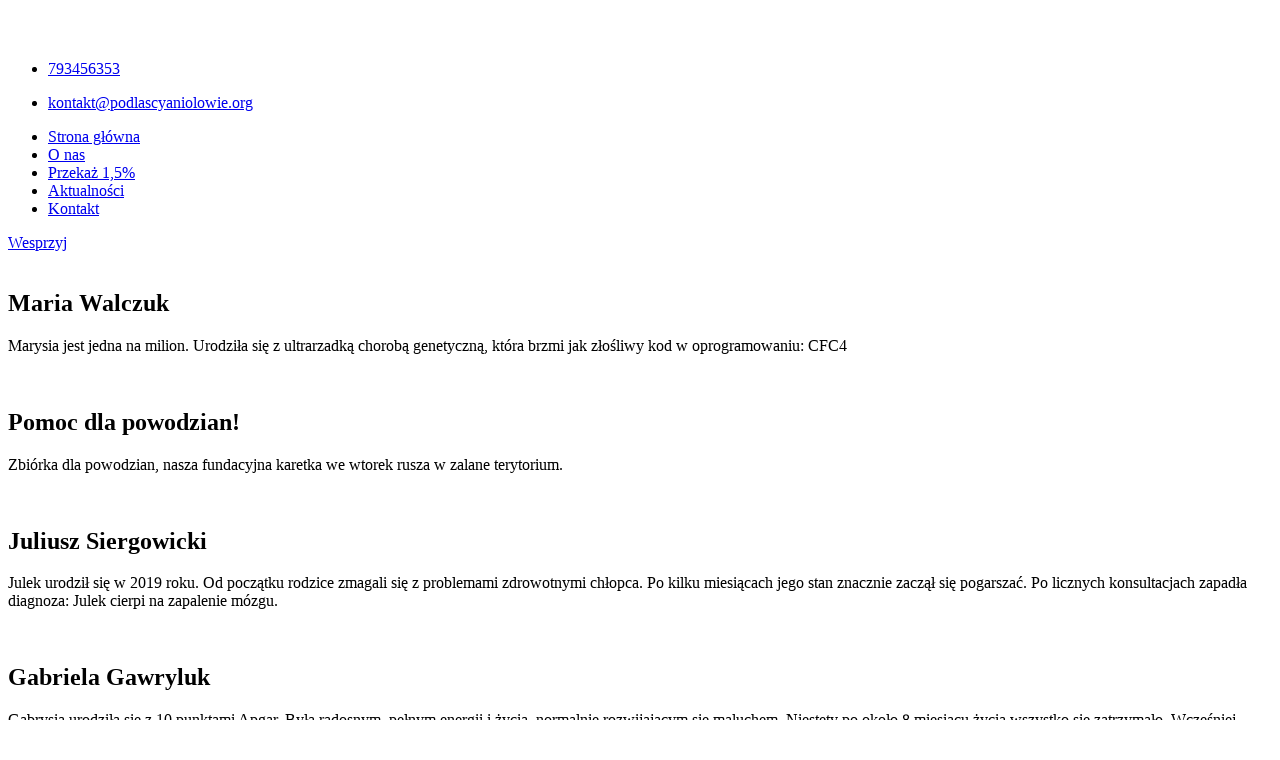

--- FILE ---
content_type: text/html; charset=UTF-8
request_url: https://podlascyaniolowie.org/o-nas/assets/css/owl.carousel.min.css
body_size: 43550
content:

	<!DOCTYPE html>
<html lang="pl-PL">
<head>
    <meta charset="UTF-8">
    <meta name="viewport" content="width=device-width, initial-scale=1.0">
    <meta http-equiv="X-UA-Compatible" content="ie=edge">
    <title>Podlascy Aniołowie</title>
    <link rel="apple-touch-icon" sizes="180x180" href="assets/images/favicons/apple-touch-icon.png">
    <link rel="icon" type="image/png" sizes="32x32" href="assets/images/favicons/favicon-32x32.png">
    <link rel="icon" type="image/png" sizes="16x16" href="assets/images/favicons/favicon-16x16.png">
    <link rel="manifest" href="assets/images/favicons/site.webmanifest">
    <link rel="preconnect" href="https://fonts.gstatic.com">
    <link href="https://fonts.googleapis.com/css2?family=Abril+Fatface&display=swap" rel="stylesheet">
    <link rel="preconnect" href="https://fonts.gstatic.com">
    <link href="https://fonts.googleapis.com/css2?family=Shadows+Into+Light&display=swap" rel="stylesheet">
    <link rel="preconnect" href="https://fonts.gstatic.com">
    <link
        href="https://fonts.googleapis.com/css2?family=Rubik:ital,wght@0,300;0,400;0,500;0,600;0,700;0,800;0,900;1,300;1,400;1,500;1,600;1,700;1,800;1,900&display=swap"
        rel="stylesheet">
    <link rel="stylesheet" href="assets/css/animate.min.css">
    <link rel="stylesheet" href="assets/css/bootstrap.min.css">
    <link rel="stylesheet" href="assets/css/owl.carousel.min.css">
    <link rel="stylesheet" href="assets/css/owl.theme.default.min.css">
    <link rel="stylesheet" href="assets/css/magnific-popup.css">
    <link rel="stylesheet" href="assets/css/fontawesome-all.min.css">
    <link rel="stylesheet" href="assets/css/swiper.min.css">
    <link rel="stylesheet" href="assets/css/bootstrap-select.min.css">
    <link rel="stylesheet" href="assets/css/jarallax.css">
    <link rel="stylesheet" href="assets/css/jquery.mCustomScrollbar.min.css">
    <link rel="stylesheet" href="assets/css/bootstrap-datepicker.min.css">
    <link rel="stylesheet" href="assets/css/vegas.min.css">
    <link rel="stylesheet" href="assets/css/nouislider.min.css">
    <link rel="stylesheet" href="assets/css/nouislider.pips.css">
    <link rel="stylesheet" href="assets/css/asting.css">
    <link rel="stylesheet" href="assets/css/style.css">
    <link rel="stylesheet" href="assets/css/responsive.css">
</head>
<body>
    <div class="preloader">
        <img src="assets/images/loader.png" class="preloader__image" alt="">
    </div>
    <div class="page-wrapper">
        <div class="site-header__header-one-wrap clearfix">
            <div class="container">
                <div class="site-header__logo-box float-left">
                    <div class="site-header__logo">
                        <a href="index.php"><img src="assets/images/logo.png" alt=""></a>
                    </div>
                </div>
                <header class="main-nav__header-one">
                    <div class="main-nav__header-one__top clearfix">
                        <div class="main-nav__header-one__top-left">
                            <ul class="list-unstyled">
                                <li>
                                    <div class="icon">
                                        <i class="fas fa-phone-square-alt"></i>
                                    </div>
                                    <div class="text">
                                        <p><a href="tel:793456353">793456353</a></p>
                                    </div>
                                </li>
                                <li>
                                    <div class="icon">
                                        <i class="fas fa-envelope"></i>
                                    </div>
                                    <div class="text">
                                        <p><a href="kontakt@podlascyaniolowie.org">kontakt@podlascyaniolowie.org</a></p>
                                    </div>
                                </li>
                            </ul>
                        </div>
                        <div class="main-nav__header-one__top-right">
                            <div class="main-nav__header-one__top-social">
                                <a href="#"><i class="fab fa-facebook-square"></i></a>
                                <a href="#"><i class="fab fa-instagram"></i></a>
                            </div>
                        </div>
                    </div>
                    <nav class="header-navigation stricky">
                        <div class="container clearfix">
                            <div class="main-nav__left main-nav__left-one float-left">
                                <a href="#" class="side-menu__toggler">
                                    <i class="fa fa-bars"></i>
                                </a>
                                <div class="main-nav__main-navigation clearfix">
                                    <ul class=" main-nav__navigation-box float-left">
                                        <li>
                                            <a href="index.php">Strona główna</a>
                                        </li>
                                        <li>
                                            <a href="index.php#onas">O nas</a>
                                        </li>
                                        <li>
                                            <a href="index.php#podatek">Przekaż 1,5%</a>
                                        </li>
                                        <li>
                                            <a href="index.php#aktualnosci">Aktualności</a>
                                        </li>
                                        <li>
                                            <a href="index.php#kontakt">Kontakt</a>
                                        </li>
                                    </ul>
                                </div>
                            </div>
                            <div class="main-nav__right main-nav__right-one float-right">
                                <div class="main-nav__right__btn-one">
                                    <a href="index.php#zbiorki"><i class="fas fa-heart"></i>Wesprzyj</a>
                                </div>
                            </div>
                        </div>
                    </nav>
                </header>
            </div>
        </div>        <section class="testimonials-one">
            <div class="testimonials-one-bg"
                style="background-image: url(assets/images/backgrounds/testimonials_one_bg.jpg)"></div>
            <div class="testimonials-one__container-box">
                <div class="row">
                    <div class="col-xl-12">
                        <div class="thm-swiper__slider swiper-container" data-swiper-options='{"spaceBetween": 100, "slidesPerView": 4, "autoplay": { "delay": 5000 }, "pagination": {
                "el": "#testimonials-one__pagination",
                "type": "bullets",
                "clickable": true
              },
              "navigation": {
                "nextEl": ".latest_properties_next",
                "prevEl": ".latest_properties_prev",
                "clickable": true
            },
            "breakpoints": {
                "0": {
                    "spaceBetween": 30,
                    "slidesPerView": 1
                },
                "425": {
                    "spaceBetween": 30,
                    "slidesPerView": 1
                },
                "575": {
                    "spaceBetween": 30,
                    "slidesPerView": 1
                },
                "767": {
                    "spaceBetween": 30,
                    "slidesPerView": 1
                },
                "991": {
                    "spaceBetween": 20,
                    "slidesPerView": 1
                },
                "1289": {
                    "spaceBetween": 30,
                    "slidesPerView": 1
                },
                "1440": {
                    "spaceBetween": 30,
                    "slidesPerView": 1
                }
            }}'>
                        <div class="swiper-wrapper">
                                    <div class="swiper-slide"><div class="testimonials-one__single"><div class="testimonials-one__text"><img src="img/up/min-v2.jpg" alt="" class="float-left img-fluid"><h2>Maria Walczuk</h2><p>Marysia jest jedna na milion. Urodziła się z ultrarzadką chorobą genetyczną, która brzmi jak złośliwy kod w oprogramowaniu: CFC4</p></div></div></div><div class="swiper-slide"><div class="testimonials-one__single"><div class="testimonials-one__text"><img src="img/up/min-2f2d9f3f3c21ae8343093d604ea7a712.webp" alt="" class="float-left img-fluid"><h2>Pomoc dla powodzian!</h2><p>Zbiórka dla powodzian, nasza fundacyjna karetka we wtorek rusza w zalane terytorium. </p></div></div></div><div class="swiper-slide"><div class="testimonials-one__single"><div class="testimonials-one__text"><img src="img/up/min-screenshot_2023-10-05-10-42-26-06_a23b203fd3aafc6dcb84e438dda678b6.jpg" alt="" class="float-left img-fluid"><h2>Juliusz Siergowicki</h2><p>Julek urodził się w 2019 roku. Od początku rodzice zmagali się z problemami zdrowotnymi chłopca. Po kilku miesiącach jego stan znacznie zaczął się pogarszać. Po licznych konsultacjach zapadła diagnoza: Julek cierpi na zapalenie m&oacute;zgu.</p></div></div></div><div class="swiper-slide"><div class="testimonials-one__single"><div class="testimonials-one__text"><img src="img/up/min-Gabi.jpeg" alt="" class="float-left img-fluid"><h2>Gabriela Gawryluk</h2><p>Gabrysia urodziła się z 10 punktami Apgar. Była radosnym, pełnym energii i życia, normalnie rozwijającym się maluchem. Niestety po około 8 miesiącu życia wszystko się zatrzymało. Wcześniej nabyte umiejętności zaczęły po prostu zanikać. Po zasięgnięciu licznych specjalistycznych opinii u Gabrysi zdiagnozowano Zesp&oacute;ł Retta.</p></div></div></div><div class="swiper-slide"><div class="testimonials-one__single"><div class="testimonials-one__text"><img src="img/up/min-Julka.jpeg" alt="" class="float-left img-fluid"><h2>Julia Jaroma</h2><p>Zaraz po porodzie lekarze zdiagnozowali u niej głuchotę, a dalsze badania wykazały &ndash; Zesp&oacute;ł Goldenhara, agnezję nerki prawej, ubytek międzykomorowy serca, liczne wady kręg&oacute;w i dysmorficzne zmiany w obrębie twarzy.</p></div></div></div><div class="swiper-slide"><div class="testimonials-one__single"><div class="testimonials-one__text"><img src="img/up/min-Wiki.jpeg" alt="" class="float-left img-fluid"><h2>Wiktoria Kulfan</h2><p>Wiktoria choruje na Zesp&oacute;ł Moebiusa, czyli bardzo rzadki zesp&oacute;ł wad wrodzonych (na Podlasiu choruje na niego około 3 dzieci!). Wiktoria niezmiennie do dziś pozostaje pod opieką Fundacji - nieustannie wspieramy jej rehabilitację, zakup lek&oacute;w i kolejne zabiegi.</p></div></div></div>                            </div>
                        </div>
                        <div class="swiper-pagination" id="testimonials-one__pagination"></div>
                    </div>
                </div>
            </div>
        </section>
        <section class="popular-causes" id="zbiorki">
            <div class="container">
                <div class="block-title text-left">
                    <h4>Aktywne</h4>
                    <h2>Zbiórki</h2>
                </div>
                <div class="row">
                    <div class="col-xl-12">
                        <div class="popular-causes__carousel owl-theme owl-carousel">
    <div class="popular-causes__sinlge"><div class="popular-causes__img"><img src="img/up/v2.jpg" alt=""><div class="popular-causes__category"><p>Pilne</p></div></div><div class="popular-causes__content"><div class="popular-causes__title"><h3><a href="zbiorka.php?id=15">Maria Walczuk</a></h3><p>Marysia jest jedna na milion. Urodziła się z ultrarzadką chorobą genetyczną, która brzmi jak złośliwy kod w oprogramowaniu: CFC4</p></div><div class="popular-causes__progress"><div class="bar" style="display:none"><div class="bar-inner count-bar" data-percent="0%"><div class="count-text">0%</div></div></div><div class="popular-causes__goals" style="display:none"><p><span>zł</span> zebrano</p><p><span>100000zł</span> potrzeba</p></div><div class="main-nav__right__btn-one2">
                      <a href="zbiorka.php?id=15"><i class="fas fa-heart"></i> Wesprzyj</a></div></div></div></div><div class="popular-causes__sinlge"><div class="popular-causes__img"><img src="img/up/2f2d9f3f3c21ae8343093d604ea7a712.webp" alt=""><div class="popular-causes__category"><p>Pilne</p></div></div><div class="popular-causes__content"><div class="popular-causes__title"><h3><a href="zbiorka.php?id=13">Pomoc dla powodzian!</a></h3><p>Zbiórka dla powodzian, nasza fundacyjna karetka we wtorek rusza w zalane terytorium. </p></div><div class="popular-causes__progress"><div class="bar" style="display:none"><div class="bar-inner count-bar" data-percent="0%"><div class="count-text">0%</div></div></div><div class="popular-causes__goals" style="display:none"><p><span>zł</span> zebrano</p><p><span>50000zł</span> potrzeba</p></div><div class="main-nav__right__btn-one2">
                      <a href="zbiorka.php?id=13"><i class="fas fa-heart"></i> Wesprzyj</a></div></div></div></div><div class="popular-causes__sinlge"><div class="popular-causes__img"><img src="img/up/screenshot_2023-10-05-10-42-26-06_a23b203fd3aafc6dcb84e438dda678b6.jpg" alt=""><div class="popular-causes__category"><p>Pilne</p></div></div><div class="popular-causes__content"><div class="popular-causes__title"><h3><a href="zbiorka.php?id=12">Juliusz Siergowicki</a></h3><p>Julek urodził się w 2019 roku. Od początku rodzice zmagali się z problemami zdrowotnymi chłopca. Po kilku miesiącach jego stan znacznie zaczął się pogarszać. Po licznych konsultacjach zapadła diagnoza: Julek cierpi na zapalenie m&oacute;zgu.</p></div><div class="popular-causes__progress"><div class="bar" style="display:none"><div class="bar-inner count-bar" data-percent="4%"><div class="count-text">4%</div></div></div><div class="popular-causes__goals" style="display:none"><p><span>900zł</span> zebrano</p><p><span>25000zł</span> potrzeba</p></div><div class="main-nav__right__btn-one2">
                      <a href="zbiorka.php?id=12"><i class="fas fa-heart"></i> Wesprzyj</a></div></div></div></div><div class="popular-causes__sinlge"><div class="popular-causes__img"><img src="img/up/Gabi.jpeg" alt=""><div class="popular-causes__category"><p>Pilne</p></div></div><div class="popular-causes__content"><div class="popular-causes__title"><h3><a href="zbiorka.php?id=11">Gabriela Gawryluk</a></h3><p>Gabrysia urodziła się z 10 punktami Apgar. Była radosnym, pełnym energii i życia, normalnie rozwijającym się maluchem. Niestety po około 8 miesiącu życia wszystko się zatrzymało. Wcześniej nabyte umiejętności zaczęły po prostu zanikać. Po zasięgnięciu licznych specjalistycznych opinii u Gabrysi zdiagnozowano Zesp&oacute;ł Retta.</p></div><div class="popular-causes__progress"><div class="bar" style="display:none"><div class="bar-inner count-bar" data-percent="1%"><div class="count-text">1%</div></div></div><div class="popular-causes__goals" style="display:none"><p><span>80zł</span> zebrano</p><p><span>60000zł</span> potrzeba</p></div><div class="main-nav__right__btn-one2">
                      <a href="zbiorka.php?id=11"><i class="fas fa-heart"></i> Wesprzyj</a></div></div></div></div><div class="popular-causes__sinlge"><div class="popular-causes__img"><img src="img/up/Julka.jpeg" alt=""><div class="popular-causes__category"><p>Pilne</p></div></div><div class="popular-causes__content"><div class="popular-causes__title"><h3><a href="zbiorka.php?id=10">Julia Jaroma</a></h3><p>Zaraz po porodzie lekarze zdiagnozowali u niej głuchotę, a dalsze badania wykazały &ndash; Zesp&oacute;ł Goldenhara, agnezję nerki prawej, ubytek międzykomorowy serca, liczne wady kręg&oacute;w i dysmorficzne zmiany w obrębie twarzy.</p></div><div class="popular-causes__progress"><div class="bar" style="display:none"><div class="bar-inner count-bar" data-percent="5%"><div class="count-text">5%</div></div></div><div class="popular-causes__goals" style="display:none"><p><span>2500zł</span> zebrano</p><p><span>50000zł</span> potrzeba</p></div><div class="main-nav__right__btn-one2">
                      <a href="zbiorka.php?id=10"><i class="fas fa-heart"></i> Wesprzyj</a></div></div></div></div><div class="popular-causes__sinlge"><div class="popular-causes__img"><img src="img/up/Wiki.jpeg" alt=""><div class="popular-causes__category"><p>Pilne</p></div></div><div class="popular-causes__content"><div class="popular-causes__title"><h3><a href="zbiorka.php?id=9">Wiktoria Kulfan</a></h3><p>Wiktoria choruje na Zesp&oacute;ł Moebiusa, czyli bardzo rzadki zesp&oacute;ł wad wrodzonych (na Podlasiu choruje na niego około 3 dzieci!). Wiktoria niezmiennie do dziś pozostaje pod opieką Fundacji - nieustannie wspieramy jej rehabilitację, zakup lek&oacute;w i kolejne zabiegi.</p></div><div class="popular-causes__progress"><div class="bar" style="display:none"><div class="bar-inner count-bar" data-percent="2%"><div class="count-text">2%</div></div></div><div class="popular-causes__goals" style="display:none"><p><span>1205zł</span> zebrano</p><p><span>100000zł</span> potrzeba</p></div><div class="main-nav__right__btn-one2">
                      <a href="zbiorka.php?id=9"><i class="fas fa-heart"></i> Wesprzyj</a></div></div></div></div>                        </div>
                    </div>
                </div>
            </div>
        </section>
        <section class="welcome-one" style="background-image: url(assets/images/backgrounds/welcome_one_bg.jpg)" id="onas">
            <div class="welcome-one-hands"
                style="background-image:url(assets/images/backgrounds/welcome_one_hands.png)"></div>
            <div class="container">
                <div class="row">
                    <div class="col-xl-6 col-lg-6">
                        <div class="welcome-one__left">
                            <div class="welcome-one__img wow slideInLeft" data-wow-delay="100ms">
                                <img src="assets/images/resources/welcome_one_img_1.jpg" alt="">
                            </div>
                        </div>
                    </div>
                    <div class="col-xl-6 col-lg-6">
                        <div class="welcome-one__right">
                            <div class="block-title text-left">
                                <h4>Kim jesteśmy?</h4>
                                <h2>Podlascy Aniołowie</h2>
                            </div>
                            <p class="welcome-one__text"> Zawsze gotowi do pomocy, nie wahają się udzielać wsparcia każdemu kto tego potrzebuje!</p>
                            <ul class="welcome-one__list list-unstyled">
                                <li><span class="icon-confirmation"></span>Tworzymy zbiórki.</li>
                                <li><span class="icon-confirmation"></span>Organizujemy koncerty.</li>
                                <li><span class="icon-confirmation"></span>Wspieramy w potrzebie.</li>
                            </ul>
                            <div class="welcome-one__campaigns">
                                <div class="iocn">
                                    <span class="icon-donation"></span>
                                </div>
                                <div class="text">
                                    <h2 class="counter">44519.01</h2> 
                                    <p>zebranych funduszy!</p>
                                </div>
                            </div>
                        </div>
                    </div>
                </div>
            </div>
        </section>
        <section class="we-are-helping jarallax" data-jarallax data-speed="0.2" data-imgPosition="50% 0%"
            style="background-image: url(assets/images/backgrounds/we_are_helping_bg.jpg)">
            <div class="container">
                <div class="row">
                    <div class="col-xl-6 col-lg-6">
                        <div class="we-are-helping__left">
                            <div class="block-title text-left">
                                <h4>Zobacz film!</h4>
                                <h2>Nasza akcja charytatywna, koncerty, licytacje, koniecznie zobacz!</h2>
                            </div>
                            <div class="we-are-helping__video">
                                <a href="https://www.youtube.com/watch?v=T785oFhqBQg"
                                    class="we-are-helping__video-btn video-popup"><i class="fa fa-play"></i></a>
                            </div>
                            <div class="we-are-helping__arrow">
                                <img src="assets/images/shapes/we_are_helping_arrow.png" alt="">
                            </div>
                        </div>
                    </div>
                    <div class="col-xl-6 col-lg-6">
                        <div class="we-are-helping__points">
                            <ul class="list-unstyled">
                                <li>
                                    <div class="icon">
                                        <span class="icon-donation"></span>
                                    </div>
                                    <div class="text">
                                        <h4>Tworzymy zbiórki</h4>
                                        <p>Dzięki zebranym funduszom finansujemy operacje, leczenie podopiecznych czy zakup sprzętu medycznego.
                                        </p>
                                    </div>
                                </li>
                                <li>
                                    <div class="icon">
                                        <span class="icon-campaign"></span>
                                    </div>
                                    <div class="text">
                                        <h4>Organizujemy wydarzenia</h4>
                                        <p>Jest pięknym sposobem łączenia sił, mobilizowania społeczności i pomagania potrzebującym.
                                        </p>
                                    </div>
                                </li>
                            </ul>
                        </div>
                    </div>
                </div>
            </div>
        </section>
        <section class="we-need-help" style="padding-bottom: 2em;"  id="podatek">
            <div class="we-nned-help-bg">
                <img src="assets/images/resources/we_need_help_bg.png" alt="">
            </div>
             <div class="we-nned-help-bg">
                <img src="assets/images/resources/we_need_help_bg.png" alt="">
            </div>
            <div class="container">
                <div class="row">
                    <div class="col-xl-6 col-lg-6">
                        <div class="we-need-help__left">
                            <div class="block-title text-left">
                                <h4>Przekaż</h4>
                                <h2>1,5 Podatku </h2>
                            </div>
                            <div class="we-need-help__faqs">
                                <p>
                                    Przekazywane datki na rzecz fundacji odgrywają niezwykle ważną rolę przez cały rok. Z zebranych funduszy możemy nie tylko szybko interweniować tam, gdzie to konieczne, ale także realizować swoje misje i wpływać na projekty niosące dobro. 
                                    <br><br>
                                    <b>Fundacja Podlascy Aniolowie<br> KRS: 0000624761 </b>
                                </p>
                            </div>
                        </div>
                    </div>
                    <div class="col-xl-6 col-lg-6">
                        <div class="we-need-help__right">
                            <div class="we-need-help__img">
                                <img src="assets/images/resources/we_need_help_img.jpg" alt="">
                            </div>
                        </div>
                    </div>
                </div>
            </div>
        </section>
        <section class="join-one jarallax" data-jarallax data-speed="0.2" data-imgPosition="50% 0%"
            style="background-image: url(assets/images/backgrounds/join_one_bg.jpg)">
            <div class="container">
                <div class="row">
                    <div class="col-xl-12">
                        <div class="join-one__inner">
                            <div class="join-one__icon">
                                <span class="icon-helping-hand"></span>
                            </div>
                            <h2>Dołącz do grupy super Aniołów!</h2>
                        </div>
                    </div>
                </div>
            </div>
        </section>
        <section class="newsletter-one">
            <div class="container">
                <div class="newsletter-one__inner">
                    <div class="row">
                        <div class="col-xl-4">
                            <div class="newsletter-one__left">
                                <div class="newsletter-one__subscriber-box">
                                    <div class="icon">
                                        <span class="icon-news"></span>
                                    </div>
                                    <div class="text">
                                        <p>Zostaw swój</p>
                                        <h4>Adres email</h4>
                                    </div>
                                </div>
                            </div>
                        </div>
                        <div class="col-xl-8">
                            <div class="newsletter-one__right">
                                <form action="#" class="newsletter-one__subscribe-form">
                                    <div class="newsletter-one__subscribe-input-box">
                                        <input type="email" name="email" placeholder="Tutaj wpisz adres e-mail">
                                        <button type="submit" class="button">Wyślij</button>
                                    </div>
                                </form>
                            </div>
                        </div>
                    </div>
                </div>
            </div>
        </section>
        <section class="news-one" id="aktualnosci">
            <div class="news-one-bg" style="background-image: url(assets/images/backgrounds/news_one_bg.jpg)"></div>
            <div class="container">
                <div class="row">
                    <div class="col-xl-6 col-lg-6">
                        <div class="block-title text-left">
                            <h4>Co u nas?</h4>
                            <h2>Nasze działania</h2>
                        </div>
                    </div>
                    <div class="col-xl-6 col-lg-6">
                        <div class="news-one__top-text">
                            <p>Poznaj naszą fundację! Czym aktualnie się zajmujemy.</p>
                        </div>
                    </div>
                </div>
                <div class="row">
                     <div class="col-xl-4 col-lg-4"><div class="news-one__single wow fadeInUp" data-wow-delay="100ms"><div class="news-one__img"><div class="news-one__img-box"><img src="img/up2/received_659872016137027.jpeg" alt=""><a href="akcje.php?id=18"></a></div></div><div class="news-one__content"><ul class="list-unstyled news-one__meta"></ul><div class="news-one__title"><h3><a href="akcje.php?id=18">„Z sercem dla serc” - koncert solidarności z Ukrainą</a></h3></div><a href="akcje.php?id=18" class="thm-btn news-one__btn">Więcej</a></div></div></div><div class="col-xl-4 col-lg-4"><div class="news-one__single wow fadeInUp" data-wow-delay="100ms"><div class="news-one__img"><div class="news-one__img-box"><img src="img/up2/fb_img_1696495861745.jpg" alt=""><a href="akcje.php?id=17"></a></div></div><div class="news-one__content"><ul class="list-unstyled news-one__meta"></ul><div class="news-one__title"><h3><a href="akcje.php?id=17">Pomoc ofiarom wojny w Ukrainie</a></h3></div><a href="akcje.php?id=17" class="thm-btn news-one__btn">Więcej</a></div></div></div><div class="col-xl-4 col-lg-4"><div class="news-one__single wow fadeInUp" data-wow-delay="100ms"><div class="news-one__img"><div class="news-one__img-box"><img src="img/up2/received_1498419677645592.jpeg" alt=""><a href="akcje.php?id=16"></a></div></div><div class="news-one__content"><ul class="list-unstyled news-one__meta"></ul><div class="news-one__title"><h3><a href="akcje.php?id=16">V turniej halowej piłki nożnej o puchar Dziekana organizowany przez Okręgową Radę Adwokacką</a></h3></div><a href="akcje.php?id=16" class="thm-btn news-one__btn">Więcej</a></div></div></div>

                                <div class="main-nav__right__btn-one2" style="margin:0 auto;">
                                    <a href="wszystkie-akcje.php">Wszystkie wpisy</a>
                                </div>
                         
                </div>
            </div>
        </section>
        <section class="brand-one">
            <div class="brand-one-bg" style="background-image: url(assets/images/backgrounds/brand-one-bg.png)"></div>
            <div class="brand-one__container">
                <div class="thm-swiper__slider swiper-container" data-swiper-options='{"loop": true, "spaceBetween": 0, "slidesPerView": 5, "autoplay": { "delay": 5000 }, "breakpoints": {
                    "0": {
                        "slidesPerView": 2
                    },
                    "375": {
                        "slidesPerView": 2
                    },
                    "575": {
                        "slidesPerView": 2
                    },
                    "767": {
                        "slidesPerView": 3
                    },
                    "991": {
                        "slidesPerView": 4
                    },
                    "1199": {
                        "slidesPerView": 5
                    }
                }}'>
                    <div class="swiper-wrapper">
                        <div class="swiper-slide">
                            <div class="brand-one__img">
                                <img src="assets/images/brand/s1.jpg" alt="">
                            </div>
                        </div>
                        <div class="swiper-slide">
                            <div class="brand-one__img">
                                <img src="assets/images/brand/s2.jpg" alt="">
                            </div>
                        </div>
                        <div class="swiper-slide">
                            <div class="brand-one__img">
                                <img src="assets/images/brand/s3.jpg" alt="">
                            </div>
                        </div>
                        <div class="swiper-slide">
                            <div class="brand-one__img">
                                <a href="https://podlaskie.eu/"><img src="assets/images/brand/s4.jpg" alt=""></a>
                            </div>
                        </div>
                        <div class="swiper-slide">
                            <div class="brand-one__img">
                                <img src="assets/images/brand/s1.jpg" alt="">
                            </div>
                        </div>
                        <div class="swiper-slide">
                            <div class="brand-one__img">
                                <img src="assets/images/brand/s2.jpg" alt="">
                            </div>
                        </div>
                        <div class="swiper-slide">
                            <div class="brand-one__img">
                                <img src="assets/images/brand/s3.jpg" alt="">
                            </div>
                        </div>
                        <div class="swiper-slide">
                            <div class="brand-one__img">
                                <a href="https://podlaskie.eu/"><img src="assets/images/brand/s4.jpg" alt=""></a>
                            </div>
                        </div>
                    </div>
                </div>
            </div>
        </section>
        <footer class="site-footer" style="background-image: url(assets/images/backgrounds/site_footer_bg.jpg)">
            <div class="container">
                <div class="site-footer__one-top">
                    <div class="row">
                        <div class="col-xl-3 col-lg-6 col-md-6 wow fadeInUp" data-wow-delay="00ms">
                            <div class="footer-widget__column footer-widget__about">
                                <div class="footer-widget__logo">
                                    <a href="index.html"><img src="assets/images/resources/footer-logo.png" alt=""></a>
                                </div>
                                <p class="footer-widget__text">Znajdź naszą fundację na social media. Dołącz do naszej społeczności. Zostań z nami super Aniołem!</p>
                                <div class="site-footer__social">
                                    <a href="#" class="clr-fb"><i class="fab fa-facebook-square"></i></a>
                                    <a href="#" class="clr-ins"><i class="fab fa-instagram"></i></a>
                                </div>
                            </div>
                        </div>
                        <div class="col-xl-3 col-lg-6 col-md-6 wow fadeInUp" data-wow-delay="200ms">
                            <div class="footer-widget__column footer-widget__explore clearfix">
                                <h3 class="footer-widget__title">Menu</h3>
                                <ul class="footer-widget__explore-list list-unstyled">
                                    <li><a href="#">Strona główna</a></li>
                                    <li><a href="#">O Nas</a></li>
                                    <li><a href="#">Przekaż 1,5%</a></li>
                                    <li><a href="#">Aktualności</a></li>
                                    <li><a href="#">Kontakt</a></li>
                                </ul>
                            </div>
                        </div>
                        <div class="col-xl-3 col-lg-6 col-md-6 wow fadeInUp" data-wow-delay="300ms">
                            <div class="footer-widget__column footer-widget__contact">
                                <h3 class="footer-widget__title">Dane fundacji</h3>
                                <ul class="list-unstyled footer-widget__contact-list">
                                    <li>
                                        <div class="icon">
                                            <i class="fas fa-phone-square-alt"></i>
                                        </div>
                                        <div class="text">
                                            <p><a href="tel:793456353">793 456 353</a></p>
                                        </div>
                                    </li>
                                    <li>
                                        <div class="icon">
                                            <i class="fas fa-envelope"></i>
                                        </div>
                                        <div class="text">
                                            <p><a href="mailto:kontakt@podlascyaniolowie.org">kontakt@podlascyaniolowie.org</a></p>
                                        </div>
                                    </li>
                                    <li>
                                        <div class="icon">
                                            <i class="fas fa-paste"></i>
                                        </div>
                                        <div class="text">
                                            <p>NUMER KONTA BANKOWEGO: 40175000120000000033972954</p>
                                        </div>
                                    </li>
                                    <li>
                                        <div class="icon">
                                            <i class="fas fa-paste"></i>
                                        </div>
                                        <div class="text">
                                            <p>KRS: 0000624761</p>
                                            <p>NIP: 9662104849</p>
                                            <p>REGON: 364781700</p>
                                        </div>
                                    </li>
                                    
                                    <li>
                                        <div class="icon">
                                            <i class="fas fa-map-marker-alt"></i>
                                        </div>
                                        <div class="text">
                                            <p>Rumiankowa 17</p>
                                            <p>15-665 Białystok</p>
                                        </div>
                                    </li>
                                </ul>
                            </div>
                        </div>
                        <div class="col-xl-3 col-lg-6 col-md-6 wow fadeInUp" data-wow-delay="400ms">
                            <div class="footer-widget__column footer-widget__support">
                                <h3 class="footer-widget__title">Wsparcie</h3>
                                <p class="footer-widget__support-text">Wpłać i wesprzyj dowolną zbiórkę lub kliknij poniżej i wesprzyj dowolną kwotę Fundację Podlascy Aniołowie.</p>
                                <div class="footer-widget__support-btn">
                                    <a href="#"><i class="fas fa-heart"></i>Wesprzyj</a>
                                </div>
                            </div>
                        </div>
                    </div>
                </div>
            </div>
        </footer>
        <div class="site-footer-bottom">
            <div class="container">
                <div class="row">
                    <div class="col-xl-12">
                        <div class="site-footer-bottom__inner">
                            <div class="site-footer-bottom__left">
                                <p>© PodlascyAniolowie.org 2024</p>
                            </div>
                            <ul class="site-footer-bottom__menu list-unstyled">
                                <li><a href="/regulamin.php">Regulamin</a></li>
                                <li><span>/</span></li>
                                <li><a href="/polityka-prywatnosci.php">Polityka prywatności</a></li>
                            </ul>
                        </div>
                    </div>
                </div>
            </div>
        </div>
    </div>
    <a href="#" data-target="html" class="scroll-to-target scroll-to-top"><i class="fa fa-angle-up"></i></a>
    <div class="mobile-nav__wrapper">
        <div class="mobile-nav__overlay side-menu__toggler mobile-nav__toggler"></div>
        <div class="mobile-nav__content">
            <span class="mobile-nav__close side-menu__toggler mobile-nav__toggler">
                <i class="fa fa-times"></i>
            </span>
            <div class="logo-box">
                <a href="index.html" aria-label="logo image">
                    <img src="assets/images/resources/logo-2.png" alt="" />
                </a>
            </div>
            <div class="mobile-nav__container clearfix"></div>
            <ul class="mobile-nav__contact list-unstyled">
                <li>
                    <i class="fas fa-envelope"></i>
                    <a href="mailto:kontakt@podlascyaniolowie.org">kontakt@podlascyaniolowie.org</a>
                </li>
                <li>
                    <i class="fas fa-phone-square-alt"></i>
                    <a href="tel:793456353">793 456 353</a>
                </li>
            </ul>
            <div class="mobile-nav__top">
                <div class="mobile-nav__social">
                    <a href="#" aria-label="facebook"><i class="fab fa-facebook-square"></i></a>
                    <a href="#" aria-label="instagram"><i class="fab fa-instagram"></i></a>
                </div>
            </div>
        </div>
    </div>
    <div class="search-popup">
        <div class="search-popup__overlay custom-cursor__overlay">
            <div class="cursor"></div>
            <div class="cursor-follower"></div>
        </div>
        <div class="search-popup__inner">
            <form action="#" class="search-popup__form">
                <input type="text" name="search" placeholder="Szukaj">
                <button type="submit"><i class="fa fa-search"></i></button>
            </form>
        </div>
    </div>
    <script src="assets/js/jquery.min.js"></script>
    <script src="assets/js/bootstrap.bundle.min.js"></script>
    <script src="assets/js/owl.carousel.min.js"></script>
    <script src="assets/js/waypoints.min.js"></script>
    <script src="assets/js/jquery.counterup.min.js"></script>
    <script src="assets/js/TweenMax.min.js"></script>
    <script src="assets/js/wow.js"></script>
    <script src="assets/js/jquery.magnific-popup.min.js"></script>
    <script src="assets/js/jquery.ajaxchimp.min.js"></script>
    <script src="assets/js/swiper.min.js"></script>
    <script src="assets/js/typed-2.0.11.js"></script>
    <script src="assets/js/vegas.min.js"></script>
    <script src="assets/js/jquery.validate.min.js"></script>
    <script src="assets/js/bootstrap-select.min.js"></script>
    <script src="assets/js/countdown.min.js"></script>
    <script src="assets/js/jquery.mCustomScrollbar.concat.min.js"></script>
    <script src="assets/js/bootstrap-datepicker.min.js"></script>
    <script src="assets/js/nouislider.min.js"></script>
    <script src="assets/js/isotope.js"></script>
    <script src="assets/js/appear.js"></script>
    <script src="assets/js/jarallax.js"></script>
    <script src="assets/js/theme.js"></script>
    <script src="assets/js/lightbox.js"></script>
</body>
</html>

--- FILE ---
content_type: text/html; charset=UTF-8
request_url: https://podlascyaniolowie.org/o-nas/assets/css/jarallax.css
body_size: 43550
content:

	<!DOCTYPE html>
<html lang="pl-PL">
<head>
    <meta charset="UTF-8">
    <meta name="viewport" content="width=device-width, initial-scale=1.0">
    <meta http-equiv="X-UA-Compatible" content="ie=edge">
    <title>Podlascy Aniołowie</title>
    <link rel="apple-touch-icon" sizes="180x180" href="assets/images/favicons/apple-touch-icon.png">
    <link rel="icon" type="image/png" sizes="32x32" href="assets/images/favicons/favicon-32x32.png">
    <link rel="icon" type="image/png" sizes="16x16" href="assets/images/favicons/favicon-16x16.png">
    <link rel="manifest" href="assets/images/favicons/site.webmanifest">
    <link rel="preconnect" href="https://fonts.gstatic.com">
    <link href="https://fonts.googleapis.com/css2?family=Abril+Fatface&display=swap" rel="stylesheet">
    <link rel="preconnect" href="https://fonts.gstatic.com">
    <link href="https://fonts.googleapis.com/css2?family=Shadows+Into+Light&display=swap" rel="stylesheet">
    <link rel="preconnect" href="https://fonts.gstatic.com">
    <link
        href="https://fonts.googleapis.com/css2?family=Rubik:ital,wght@0,300;0,400;0,500;0,600;0,700;0,800;0,900;1,300;1,400;1,500;1,600;1,700;1,800;1,900&display=swap"
        rel="stylesheet">
    <link rel="stylesheet" href="assets/css/animate.min.css">
    <link rel="stylesheet" href="assets/css/bootstrap.min.css">
    <link rel="stylesheet" href="assets/css/owl.carousel.min.css">
    <link rel="stylesheet" href="assets/css/owl.theme.default.min.css">
    <link rel="stylesheet" href="assets/css/magnific-popup.css">
    <link rel="stylesheet" href="assets/css/fontawesome-all.min.css">
    <link rel="stylesheet" href="assets/css/swiper.min.css">
    <link rel="stylesheet" href="assets/css/bootstrap-select.min.css">
    <link rel="stylesheet" href="assets/css/jarallax.css">
    <link rel="stylesheet" href="assets/css/jquery.mCustomScrollbar.min.css">
    <link rel="stylesheet" href="assets/css/bootstrap-datepicker.min.css">
    <link rel="stylesheet" href="assets/css/vegas.min.css">
    <link rel="stylesheet" href="assets/css/nouislider.min.css">
    <link rel="stylesheet" href="assets/css/nouislider.pips.css">
    <link rel="stylesheet" href="assets/css/asting.css">
    <link rel="stylesheet" href="assets/css/style.css">
    <link rel="stylesheet" href="assets/css/responsive.css">
</head>
<body>
    <div class="preloader">
        <img src="assets/images/loader.png" class="preloader__image" alt="">
    </div>
    <div class="page-wrapper">
        <div class="site-header__header-one-wrap clearfix">
            <div class="container">
                <div class="site-header__logo-box float-left">
                    <div class="site-header__logo">
                        <a href="index.php"><img src="assets/images/logo.png" alt=""></a>
                    </div>
                </div>
                <header class="main-nav__header-one">
                    <div class="main-nav__header-one__top clearfix">
                        <div class="main-nav__header-one__top-left">
                            <ul class="list-unstyled">
                                <li>
                                    <div class="icon">
                                        <i class="fas fa-phone-square-alt"></i>
                                    </div>
                                    <div class="text">
                                        <p><a href="tel:793456353">793456353</a></p>
                                    </div>
                                </li>
                                <li>
                                    <div class="icon">
                                        <i class="fas fa-envelope"></i>
                                    </div>
                                    <div class="text">
                                        <p><a href="kontakt@podlascyaniolowie.org">kontakt@podlascyaniolowie.org</a></p>
                                    </div>
                                </li>
                            </ul>
                        </div>
                        <div class="main-nav__header-one__top-right">
                            <div class="main-nav__header-one__top-social">
                                <a href="#"><i class="fab fa-facebook-square"></i></a>
                                <a href="#"><i class="fab fa-instagram"></i></a>
                            </div>
                        </div>
                    </div>
                    <nav class="header-navigation stricky">
                        <div class="container clearfix">
                            <div class="main-nav__left main-nav__left-one float-left">
                                <a href="#" class="side-menu__toggler">
                                    <i class="fa fa-bars"></i>
                                </a>
                                <div class="main-nav__main-navigation clearfix">
                                    <ul class=" main-nav__navigation-box float-left">
                                        <li>
                                            <a href="index.php">Strona główna</a>
                                        </li>
                                        <li>
                                            <a href="index.php#onas">O nas</a>
                                        </li>
                                        <li>
                                            <a href="index.php#podatek">Przekaż 1,5%</a>
                                        </li>
                                        <li>
                                            <a href="index.php#aktualnosci">Aktualności</a>
                                        </li>
                                        <li>
                                            <a href="index.php#kontakt">Kontakt</a>
                                        </li>
                                    </ul>
                                </div>
                            </div>
                            <div class="main-nav__right main-nav__right-one float-right">
                                <div class="main-nav__right__btn-one">
                                    <a href="index.php#zbiorki"><i class="fas fa-heart"></i>Wesprzyj</a>
                                </div>
                            </div>
                        </div>
                    </nav>
                </header>
            </div>
        </div>        <section class="testimonials-one">
            <div class="testimonials-one-bg"
                style="background-image: url(assets/images/backgrounds/testimonials_one_bg.jpg)"></div>
            <div class="testimonials-one__container-box">
                <div class="row">
                    <div class="col-xl-12">
                        <div class="thm-swiper__slider swiper-container" data-swiper-options='{"spaceBetween": 100, "slidesPerView": 4, "autoplay": { "delay": 5000 }, "pagination": {
                "el": "#testimonials-one__pagination",
                "type": "bullets",
                "clickable": true
              },
              "navigation": {
                "nextEl": ".latest_properties_next",
                "prevEl": ".latest_properties_prev",
                "clickable": true
            },
            "breakpoints": {
                "0": {
                    "spaceBetween": 30,
                    "slidesPerView": 1
                },
                "425": {
                    "spaceBetween": 30,
                    "slidesPerView": 1
                },
                "575": {
                    "spaceBetween": 30,
                    "slidesPerView": 1
                },
                "767": {
                    "spaceBetween": 30,
                    "slidesPerView": 1
                },
                "991": {
                    "spaceBetween": 20,
                    "slidesPerView": 1
                },
                "1289": {
                    "spaceBetween": 30,
                    "slidesPerView": 1
                },
                "1440": {
                    "spaceBetween": 30,
                    "slidesPerView": 1
                }
            }}'>
                        <div class="swiper-wrapper">
                                    <div class="swiper-slide"><div class="testimonials-one__single"><div class="testimonials-one__text"><img src="img/up/min-v2.jpg" alt="" class="float-left img-fluid"><h2>Maria Walczuk</h2><p>Marysia jest jedna na milion. Urodziła się z ultrarzadką chorobą genetyczną, która brzmi jak złośliwy kod w oprogramowaniu: CFC4</p></div></div></div><div class="swiper-slide"><div class="testimonials-one__single"><div class="testimonials-one__text"><img src="img/up/min-2f2d9f3f3c21ae8343093d604ea7a712.webp" alt="" class="float-left img-fluid"><h2>Pomoc dla powodzian!</h2><p>Zbiórka dla powodzian, nasza fundacyjna karetka we wtorek rusza w zalane terytorium. </p></div></div></div><div class="swiper-slide"><div class="testimonials-one__single"><div class="testimonials-one__text"><img src="img/up/min-screenshot_2023-10-05-10-42-26-06_a23b203fd3aafc6dcb84e438dda678b6.jpg" alt="" class="float-left img-fluid"><h2>Juliusz Siergowicki</h2><p>Julek urodził się w 2019 roku. Od początku rodzice zmagali się z problemami zdrowotnymi chłopca. Po kilku miesiącach jego stan znacznie zaczął się pogarszać. Po licznych konsultacjach zapadła diagnoza: Julek cierpi na zapalenie m&oacute;zgu.</p></div></div></div><div class="swiper-slide"><div class="testimonials-one__single"><div class="testimonials-one__text"><img src="img/up/min-Gabi.jpeg" alt="" class="float-left img-fluid"><h2>Gabriela Gawryluk</h2><p>Gabrysia urodziła się z 10 punktami Apgar. Była radosnym, pełnym energii i życia, normalnie rozwijającym się maluchem. Niestety po około 8 miesiącu życia wszystko się zatrzymało. Wcześniej nabyte umiejętności zaczęły po prostu zanikać. Po zasięgnięciu licznych specjalistycznych opinii u Gabrysi zdiagnozowano Zesp&oacute;ł Retta.</p></div></div></div><div class="swiper-slide"><div class="testimonials-one__single"><div class="testimonials-one__text"><img src="img/up/min-Julka.jpeg" alt="" class="float-left img-fluid"><h2>Julia Jaroma</h2><p>Zaraz po porodzie lekarze zdiagnozowali u niej głuchotę, a dalsze badania wykazały &ndash; Zesp&oacute;ł Goldenhara, agnezję nerki prawej, ubytek międzykomorowy serca, liczne wady kręg&oacute;w i dysmorficzne zmiany w obrębie twarzy.</p></div></div></div><div class="swiper-slide"><div class="testimonials-one__single"><div class="testimonials-one__text"><img src="img/up/min-Wiki.jpeg" alt="" class="float-left img-fluid"><h2>Wiktoria Kulfan</h2><p>Wiktoria choruje na Zesp&oacute;ł Moebiusa, czyli bardzo rzadki zesp&oacute;ł wad wrodzonych (na Podlasiu choruje na niego około 3 dzieci!). Wiktoria niezmiennie do dziś pozostaje pod opieką Fundacji - nieustannie wspieramy jej rehabilitację, zakup lek&oacute;w i kolejne zabiegi.</p></div></div></div>                            </div>
                        </div>
                        <div class="swiper-pagination" id="testimonials-one__pagination"></div>
                    </div>
                </div>
            </div>
        </section>
        <section class="popular-causes" id="zbiorki">
            <div class="container">
                <div class="block-title text-left">
                    <h4>Aktywne</h4>
                    <h2>Zbiórki</h2>
                </div>
                <div class="row">
                    <div class="col-xl-12">
                        <div class="popular-causes__carousel owl-theme owl-carousel">
    <div class="popular-causes__sinlge"><div class="popular-causes__img"><img src="img/up/v2.jpg" alt=""><div class="popular-causes__category"><p>Pilne</p></div></div><div class="popular-causes__content"><div class="popular-causes__title"><h3><a href="zbiorka.php?id=15">Maria Walczuk</a></h3><p>Marysia jest jedna na milion. Urodziła się z ultrarzadką chorobą genetyczną, która brzmi jak złośliwy kod w oprogramowaniu: CFC4</p></div><div class="popular-causes__progress"><div class="bar" style="display:none"><div class="bar-inner count-bar" data-percent="0%"><div class="count-text">0%</div></div></div><div class="popular-causes__goals" style="display:none"><p><span>zł</span> zebrano</p><p><span>100000zł</span> potrzeba</p></div><div class="main-nav__right__btn-one2">
                      <a href="zbiorka.php?id=15"><i class="fas fa-heart"></i> Wesprzyj</a></div></div></div></div><div class="popular-causes__sinlge"><div class="popular-causes__img"><img src="img/up/2f2d9f3f3c21ae8343093d604ea7a712.webp" alt=""><div class="popular-causes__category"><p>Pilne</p></div></div><div class="popular-causes__content"><div class="popular-causes__title"><h3><a href="zbiorka.php?id=13">Pomoc dla powodzian!</a></h3><p>Zbiórka dla powodzian, nasza fundacyjna karetka we wtorek rusza w zalane terytorium. </p></div><div class="popular-causes__progress"><div class="bar" style="display:none"><div class="bar-inner count-bar" data-percent="0%"><div class="count-text">0%</div></div></div><div class="popular-causes__goals" style="display:none"><p><span>zł</span> zebrano</p><p><span>50000zł</span> potrzeba</p></div><div class="main-nav__right__btn-one2">
                      <a href="zbiorka.php?id=13"><i class="fas fa-heart"></i> Wesprzyj</a></div></div></div></div><div class="popular-causes__sinlge"><div class="popular-causes__img"><img src="img/up/screenshot_2023-10-05-10-42-26-06_a23b203fd3aafc6dcb84e438dda678b6.jpg" alt=""><div class="popular-causes__category"><p>Pilne</p></div></div><div class="popular-causes__content"><div class="popular-causes__title"><h3><a href="zbiorka.php?id=12">Juliusz Siergowicki</a></h3><p>Julek urodził się w 2019 roku. Od początku rodzice zmagali się z problemami zdrowotnymi chłopca. Po kilku miesiącach jego stan znacznie zaczął się pogarszać. Po licznych konsultacjach zapadła diagnoza: Julek cierpi na zapalenie m&oacute;zgu.</p></div><div class="popular-causes__progress"><div class="bar" style="display:none"><div class="bar-inner count-bar" data-percent="4%"><div class="count-text">4%</div></div></div><div class="popular-causes__goals" style="display:none"><p><span>900zł</span> zebrano</p><p><span>25000zł</span> potrzeba</p></div><div class="main-nav__right__btn-one2">
                      <a href="zbiorka.php?id=12"><i class="fas fa-heart"></i> Wesprzyj</a></div></div></div></div><div class="popular-causes__sinlge"><div class="popular-causes__img"><img src="img/up/Gabi.jpeg" alt=""><div class="popular-causes__category"><p>Pilne</p></div></div><div class="popular-causes__content"><div class="popular-causes__title"><h3><a href="zbiorka.php?id=11">Gabriela Gawryluk</a></h3><p>Gabrysia urodziła się z 10 punktami Apgar. Była radosnym, pełnym energii i życia, normalnie rozwijającym się maluchem. Niestety po około 8 miesiącu życia wszystko się zatrzymało. Wcześniej nabyte umiejętności zaczęły po prostu zanikać. Po zasięgnięciu licznych specjalistycznych opinii u Gabrysi zdiagnozowano Zesp&oacute;ł Retta.</p></div><div class="popular-causes__progress"><div class="bar" style="display:none"><div class="bar-inner count-bar" data-percent="1%"><div class="count-text">1%</div></div></div><div class="popular-causes__goals" style="display:none"><p><span>80zł</span> zebrano</p><p><span>60000zł</span> potrzeba</p></div><div class="main-nav__right__btn-one2">
                      <a href="zbiorka.php?id=11"><i class="fas fa-heart"></i> Wesprzyj</a></div></div></div></div><div class="popular-causes__sinlge"><div class="popular-causes__img"><img src="img/up/Julka.jpeg" alt=""><div class="popular-causes__category"><p>Pilne</p></div></div><div class="popular-causes__content"><div class="popular-causes__title"><h3><a href="zbiorka.php?id=10">Julia Jaroma</a></h3><p>Zaraz po porodzie lekarze zdiagnozowali u niej głuchotę, a dalsze badania wykazały &ndash; Zesp&oacute;ł Goldenhara, agnezję nerki prawej, ubytek międzykomorowy serca, liczne wady kręg&oacute;w i dysmorficzne zmiany w obrębie twarzy.</p></div><div class="popular-causes__progress"><div class="bar" style="display:none"><div class="bar-inner count-bar" data-percent="5%"><div class="count-text">5%</div></div></div><div class="popular-causes__goals" style="display:none"><p><span>2500zł</span> zebrano</p><p><span>50000zł</span> potrzeba</p></div><div class="main-nav__right__btn-one2">
                      <a href="zbiorka.php?id=10"><i class="fas fa-heart"></i> Wesprzyj</a></div></div></div></div><div class="popular-causes__sinlge"><div class="popular-causes__img"><img src="img/up/Wiki.jpeg" alt=""><div class="popular-causes__category"><p>Pilne</p></div></div><div class="popular-causes__content"><div class="popular-causes__title"><h3><a href="zbiorka.php?id=9">Wiktoria Kulfan</a></h3><p>Wiktoria choruje na Zesp&oacute;ł Moebiusa, czyli bardzo rzadki zesp&oacute;ł wad wrodzonych (na Podlasiu choruje na niego około 3 dzieci!). Wiktoria niezmiennie do dziś pozostaje pod opieką Fundacji - nieustannie wspieramy jej rehabilitację, zakup lek&oacute;w i kolejne zabiegi.</p></div><div class="popular-causes__progress"><div class="bar" style="display:none"><div class="bar-inner count-bar" data-percent="2%"><div class="count-text">2%</div></div></div><div class="popular-causes__goals" style="display:none"><p><span>1205zł</span> zebrano</p><p><span>100000zł</span> potrzeba</p></div><div class="main-nav__right__btn-one2">
                      <a href="zbiorka.php?id=9"><i class="fas fa-heart"></i> Wesprzyj</a></div></div></div></div>                        </div>
                    </div>
                </div>
            </div>
        </section>
        <section class="welcome-one" style="background-image: url(assets/images/backgrounds/welcome_one_bg.jpg)" id="onas">
            <div class="welcome-one-hands"
                style="background-image:url(assets/images/backgrounds/welcome_one_hands.png)"></div>
            <div class="container">
                <div class="row">
                    <div class="col-xl-6 col-lg-6">
                        <div class="welcome-one__left">
                            <div class="welcome-one__img wow slideInLeft" data-wow-delay="100ms">
                                <img src="assets/images/resources/welcome_one_img_1.jpg" alt="">
                            </div>
                        </div>
                    </div>
                    <div class="col-xl-6 col-lg-6">
                        <div class="welcome-one__right">
                            <div class="block-title text-left">
                                <h4>Kim jesteśmy?</h4>
                                <h2>Podlascy Aniołowie</h2>
                            </div>
                            <p class="welcome-one__text"> Zawsze gotowi do pomocy, nie wahają się udzielać wsparcia każdemu kto tego potrzebuje!</p>
                            <ul class="welcome-one__list list-unstyled">
                                <li><span class="icon-confirmation"></span>Tworzymy zbiórki.</li>
                                <li><span class="icon-confirmation"></span>Organizujemy koncerty.</li>
                                <li><span class="icon-confirmation"></span>Wspieramy w potrzebie.</li>
                            </ul>
                            <div class="welcome-one__campaigns">
                                <div class="iocn">
                                    <span class="icon-donation"></span>
                                </div>
                                <div class="text">
                                    <h2 class="counter">44519.01</h2> 
                                    <p>zebranych funduszy!</p>
                                </div>
                            </div>
                        </div>
                    </div>
                </div>
            </div>
        </section>
        <section class="we-are-helping jarallax" data-jarallax data-speed="0.2" data-imgPosition="50% 0%"
            style="background-image: url(assets/images/backgrounds/we_are_helping_bg.jpg)">
            <div class="container">
                <div class="row">
                    <div class="col-xl-6 col-lg-6">
                        <div class="we-are-helping__left">
                            <div class="block-title text-left">
                                <h4>Zobacz film!</h4>
                                <h2>Nasza akcja charytatywna, koncerty, licytacje, koniecznie zobacz!</h2>
                            </div>
                            <div class="we-are-helping__video">
                                <a href="https://www.youtube.com/watch?v=T785oFhqBQg"
                                    class="we-are-helping__video-btn video-popup"><i class="fa fa-play"></i></a>
                            </div>
                            <div class="we-are-helping__arrow">
                                <img src="assets/images/shapes/we_are_helping_arrow.png" alt="">
                            </div>
                        </div>
                    </div>
                    <div class="col-xl-6 col-lg-6">
                        <div class="we-are-helping__points">
                            <ul class="list-unstyled">
                                <li>
                                    <div class="icon">
                                        <span class="icon-donation"></span>
                                    </div>
                                    <div class="text">
                                        <h4>Tworzymy zbiórki</h4>
                                        <p>Dzięki zebranym funduszom finansujemy operacje, leczenie podopiecznych czy zakup sprzętu medycznego.
                                        </p>
                                    </div>
                                </li>
                                <li>
                                    <div class="icon">
                                        <span class="icon-campaign"></span>
                                    </div>
                                    <div class="text">
                                        <h4>Organizujemy wydarzenia</h4>
                                        <p>Jest pięknym sposobem łączenia sił, mobilizowania społeczności i pomagania potrzebującym.
                                        </p>
                                    </div>
                                </li>
                            </ul>
                        </div>
                    </div>
                </div>
            </div>
        </section>
        <section class="we-need-help" style="padding-bottom: 2em;"  id="podatek">
            <div class="we-nned-help-bg">
                <img src="assets/images/resources/we_need_help_bg.png" alt="">
            </div>
             <div class="we-nned-help-bg">
                <img src="assets/images/resources/we_need_help_bg.png" alt="">
            </div>
            <div class="container">
                <div class="row">
                    <div class="col-xl-6 col-lg-6">
                        <div class="we-need-help__left">
                            <div class="block-title text-left">
                                <h4>Przekaż</h4>
                                <h2>1,5 Podatku </h2>
                            </div>
                            <div class="we-need-help__faqs">
                                <p>
                                    Przekazywane datki na rzecz fundacji odgrywają niezwykle ważną rolę przez cały rok. Z zebranych funduszy możemy nie tylko szybko interweniować tam, gdzie to konieczne, ale także realizować swoje misje i wpływać na projekty niosące dobro. 
                                    <br><br>
                                    <b>Fundacja Podlascy Aniolowie<br> KRS: 0000624761 </b>
                                </p>
                            </div>
                        </div>
                    </div>
                    <div class="col-xl-6 col-lg-6">
                        <div class="we-need-help__right">
                            <div class="we-need-help__img">
                                <img src="assets/images/resources/we_need_help_img.jpg" alt="">
                            </div>
                        </div>
                    </div>
                </div>
            </div>
        </section>
        <section class="join-one jarallax" data-jarallax data-speed="0.2" data-imgPosition="50% 0%"
            style="background-image: url(assets/images/backgrounds/join_one_bg.jpg)">
            <div class="container">
                <div class="row">
                    <div class="col-xl-12">
                        <div class="join-one__inner">
                            <div class="join-one__icon">
                                <span class="icon-helping-hand"></span>
                            </div>
                            <h2>Dołącz do grupy super Aniołów!</h2>
                        </div>
                    </div>
                </div>
            </div>
        </section>
        <section class="newsletter-one">
            <div class="container">
                <div class="newsletter-one__inner">
                    <div class="row">
                        <div class="col-xl-4">
                            <div class="newsletter-one__left">
                                <div class="newsletter-one__subscriber-box">
                                    <div class="icon">
                                        <span class="icon-news"></span>
                                    </div>
                                    <div class="text">
                                        <p>Zostaw swój</p>
                                        <h4>Adres email</h4>
                                    </div>
                                </div>
                            </div>
                        </div>
                        <div class="col-xl-8">
                            <div class="newsletter-one__right">
                                <form action="#" class="newsletter-one__subscribe-form">
                                    <div class="newsletter-one__subscribe-input-box">
                                        <input type="email" name="email" placeholder="Tutaj wpisz adres e-mail">
                                        <button type="submit" class="button">Wyślij</button>
                                    </div>
                                </form>
                            </div>
                        </div>
                    </div>
                </div>
            </div>
        </section>
        <section class="news-one" id="aktualnosci">
            <div class="news-one-bg" style="background-image: url(assets/images/backgrounds/news_one_bg.jpg)"></div>
            <div class="container">
                <div class="row">
                    <div class="col-xl-6 col-lg-6">
                        <div class="block-title text-left">
                            <h4>Co u nas?</h4>
                            <h2>Nasze działania</h2>
                        </div>
                    </div>
                    <div class="col-xl-6 col-lg-6">
                        <div class="news-one__top-text">
                            <p>Poznaj naszą fundację! Czym aktualnie się zajmujemy.</p>
                        </div>
                    </div>
                </div>
                <div class="row">
                     <div class="col-xl-4 col-lg-4"><div class="news-one__single wow fadeInUp" data-wow-delay="100ms"><div class="news-one__img"><div class="news-one__img-box"><img src="img/up2/received_659872016137027.jpeg" alt=""><a href="akcje.php?id=18"></a></div></div><div class="news-one__content"><ul class="list-unstyled news-one__meta"></ul><div class="news-one__title"><h3><a href="akcje.php?id=18">„Z sercem dla serc” - koncert solidarności z Ukrainą</a></h3></div><a href="akcje.php?id=18" class="thm-btn news-one__btn">Więcej</a></div></div></div><div class="col-xl-4 col-lg-4"><div class="news-one__single wow fadeInUp" data-wow-delay="100ms"><div class="news-one__img"><div class="news-one__img-box"><img src="img/up2/fb_img_1696495861745.jpg" alt=""><a href="akcje.php?id=17"></a></div></div><div class="news-one__content"><ul class="list-unstyled news-one__meta"></ul><div class="news-one__title"><h3><a href="akcje.php?id=17">Pomoc ofiarom wojny w Ukrainie</a></h3></div><a href="akcje.php?id=17" class="thm-btn news-one__btn">Więcej</a></div></div></div><div class="col-xl-4 col-lg-4"><div class="news-one__single wow fadeInUp" data-wow-delay="100ms"><div class="news-one__img"><div class="news-one__img-box"><img src="img/up2/received_1498419677645592.jpeg" alt=""><a href="akcje.php?id=16"></a></div></div><div class="news-one__content"><ul class="list-unstyled news-one__meta"></ul><div class="news-one__title"><h3><a href="akcje.php?id=16">V turniej halowej piłki nożnej o puchar Dziekana organizowany przez Okręgową Radę Adwokacką</a></h3></div><a href="akcje.php?id=16" class="thm-btn news-one__btn">Więcej</a></div></div></div>

                                <div class="main-nav__right__btn-one2" style="margin:0 auto;">
                                    <a href="wszystkie-akcje.php">Wszystkie wpisy</a>
                                </div>
                         
                </div>
            </div>
        </section>
        <section class="brand-one">
            <div class="brand-one-bg" style="background-image: url(assets/images/backgrounds/brand-one-bg.png)"></div>
            <div class="brand-one__container">
                <div class="thm-swiper__slider swiper-container" data-swiper-options='{"loop": true, "spaceBetween": 0, "slidesPerView": 5, "autoplay": { "delay": 5000 }, "breakpoints": {
                    "0": {
                        "slidesPerView": 2
                    },
                    "375": {
                        "slidesPerView": 2
                    },
                    "575": {
                        "slidesPerView": 2
                    },
                    "767": {
                        "slidesPerView": 3
                    },
                    "991": {
                        "slidesPerView": 4
                    },
                    "1199": {
                        "slidesPerView": 5
                    }
                }}'>
                    <div class="swiper-wrapper">
                        <div class="swiper-slide">
                            <div class="brand-one__img">
                                <img src="assets/images/brand/s1.jpg" alt="">
                            </div>
                        </div>
                        <div class="swiper-slide">
                            <div class="brand-one__img">
                                <img src="assets/images/brand/s2.jpg" alt="">
                            </div>
                        </div>
                        <div class="swiper-slide">
                            <div class="brand-one__img">
                                <img src="assets/images/brand/s3.jpg" alt="">
                            </div>
                        </div>
                        <div class="swiper-slide">
                            <div class="brand-one__img">
                                <a href="https://podlaskie.eu/"><img src="assets/images/brand/s4.jpg" alt=""></a>
                            </div>
                        </div>
                        <div class="swiper-slide">
                            <div class="brand-one__img">
                                <img src="assets/images/brand/s1.jpg" alt="">
                            </div>
                        </div>
                        <div class="swiper-slide">
                            <div class="brand-one__img">
                                <img src="assets/images/brand/s2.jpg" alt="">
                            </div>
                        </div>
                        <div class="swiper-slide">
                            <div class="brand-one__img">
                                <img src="assets/images/brand/s3.jpg" alt="">
                            </div>
                        </div>
                        <div class="swiper-slide">
                            <div class="brand-one__img">
                                <a href="https://podlaskie.eu/"><img src="assets/images/brand/s4.jpg" alt=""></a>
                            </div>
                        </div>
                    </div>
                </div>
            </div>
        </section>
        <footer class="site-footer" style="background-image: url(assets/images/backgrounds/site_footer_bg.jpg)">
            <div class="container">
                <div class="site-footer__one-top">
                    <div class="row">
                        <div class="col-xl-3 col-lg-6 col-md-6 wow fadeInUp" data-wow-delay="00ms">
                            <div class="footer-widget__column footer-widget__about">
                                <div class="footer-widget__logo">
                                    <a href="index.html"><img src="assets/images/resources/footer-logo.png" alt=""></a>
                                </div>
                                <p class="footer-widget__text">Znajdź naszą fundację na social media. Dołącz do naszej społeczności. Zostań z nami super Aniołem!</p>
                                <div class="site-footer__social">
                                    <a href="#" class="clr-fb"><i class="fab fa-facebook-square"></i></a>
                                    <a href="#" class="clr-ins"><i class="fab fa-instagram"></i></a>
                                </div>
                            </div>
                        </div>
                        <div class="col-xl-3 col-lg-6 col-md-6 wow fadeInUp" data-wow-delay="200ms">
                            <div class="footer-widget__column footer-widget__explore clearfix">
                                <h3 class="footer-widget__title">Menu</h3>
                                <ul class="footer-widget__explore-list list-unstyled">
                                    <li><a href="#">Strona główna</a></li>
                                    <li><a href="#">O Nas</a></li>
                                    <li><a href="#">Przekaż 1,5%</a></li>
                                    <li><a href="#">Aktualności</a></li>
                                    <li><a href="#">Kontakt</a></li>
                                </ul>
                            </div>
                        </div>
                        <div class="col-xl-3 col-lg-6 col-md-6 wow fadeInUp" data-wow-delay="300ms">
                            <div class="footer-widget__column footer-widget__contact">
                                <h3 class="footer-widget__title">Dane fundacji</h3>
                                <ul class="list-unstyled footer-widget__contact-list">
                                    <li>
                                        <div class="icon">
                                            <i class="fas fa-phone-square-alt"></i>
                                        </div>
                                        <div class="text">
                                            <p><a href="tel:793456353">793 456 353</a></p>
                                        </div>
                                    </li>
                                    <li>
                                        <div class="icon">
                                            <i class="fas fa-envelope"></i>
                                        </div>
                                        <div class="text">
                                            <p><a href="mailto:kontakt@podlascyaniolowie.org">kontakt@podlascyaniolowie.org</a></p>
                                        </div>
                                    </li>
                                    <li>
                                        <div class="icon">
                                            <i class="fas fa-paste"></i>
                                        </div>
                                        <div class="text">
                                            <p>NUMER KONTA BANKOWEGO: 40175000120000000033972954</p>
                                        </div>
                                    </li>
                                    <li>
                                        <div class="icon">
                                            <i class="fas fa-paste"></i>
                                        </div>
                                        <div class="text">
                                            <p>KRS: 0000624761</p>
                                            <p>NIP: 9662104849</p>
                                            <p>REGON: 364781700</p>
                                        </div>
                                    </li>
                                    
                                    <li>
                                        <div class="icon">
                                            <i class="fas fa-map-marker-alt"></i>
                                        </div>
                                        <div class="text">
                                            <p>Rumiankowa 17</p>
                                            <p>15-665 Białystok</p>
                                        </div>
                                    </li>
                                </ul>
                            </div>
                        </div>
                        <div class="col-xl-3 col-lg-6 col-md-6 wow fadeInUp" data-wow-delay="400ms">
                            <div class="footer-widget__column footer-widget__support">
                                <h3 class="footer-widget__title">Wsparcie</h3>
                                <p class="footer-widget__support-text">Wpłać i wesprzyj dowolną zbiórkę lub kliknij poniżej i wesprzyj dowolną kwotę Fundację Podlascy Aniołowie.</p>
                                <div class="footer-widget__support-btn">
                                    <a href="#"><i class="fas fa-heart"></i>Wesprzyj</a>
                                </div>
                            </div>
                        </div>
                    </div>
                </div>
            </div>
        </footer>
        <div class="site-footer-bottom">
            <div class="container">
                <div class="row">
                    <div class="col-xl-12">
                        <div class="site-footer-bottom__inner">
                            <div class="site-footer-bottom__left">
                                <p>© PodlascyAniolowie.org 2024</p>
                            </div>
                            <ul class="site-footer-bottom__menu list-unstyled">
                                <li><a href="/regulamin.php">Regulamin</a></li>
                                <li><span>/</span></li>
                                <li><a href="/polityka-prywatnosci.php">Polityka prywatności</a></li>
                            </ul>
                        </div>
                    </div>
                </div>
            </div>
        </div>
    </div>
    <a href="#" data-target="html" class="scroll-to-target scroll-to-top"><i class="fa fa-angle-up"></i></a>
    <div class="mobile-nav__wrapper">
        <div class="mobile-nav__overlay side-menu__toggler mobile-nav__toggler"></div>
        <div class="mobile-nav__content">
            <span class="mobile-nav__close side-menu__toggler mobile-nav__toggler">
                <i class="fa fa-times"></i>
            </span>
            <div class="logo-box">
                <a href="index.html" aria-label="logo image">
                    <img src="assets/images/resources/logo-2.png" alt="" />
                </a>
            </div>
            <div class="mobile-nav__container clearfix"></div>
            <ul class="mobile-nav__contact list-unstyled">
                <li>
                    <i class="fas fa-envelope"></i>
                    <a href="mailto:kontakt@podlascyaniolowie.org">kontakt@podlascyaniolowie.org</a>
                </li>
                <li>
                    <i class="fas fa-phone-square-alt"></i>
                    <a href="tel:793456353">793 456 353</a>
                </li>
            </ul>
            <div class="mobile-nav__top">
                <div class="mobile-nav__social">
                    <a href="#" aria-label="facebook"><i class="fab fa-facebook-square"></i></a>
                    <a href="#" aria-label="instagram"><i class="fab fa-instagram"></i></a>
                </div>
            </div>
        </div>
    </div>
    <div class="search-popup">
        <div class="search-popup__overlay custom-cursor__overlay">
            <div class="cursor"></div>
            <div class="cursor-follower"></div>
        </div>
        <div class="search-popup__inner">
            <form action="#" class="search-popup__form">
                <input type="text" name="search" placeholder="Szukaj">
                <button type="submit"><i class="fa fa-search"></i></button>
            </form>
        </div>
    </div>
    <script src="assets/js/jquery.min.js"></script>
    <script src="assets/js/bootstrap.bundle.min.js"></script>
    <script src="assets/js/owl.carousel.min.js"></script>
    <script src="assets/js/waypoints.min.js"></script>
    <script src="assets/js/jquery.counterup.min.js"></script>
    <script src="assets/js/TweenMax.min.js"></script>
    <script src="assets/js/wow.js"></script>
    <script src="assets/js/jquery.magnific-popup.min.js"></script>
    <script src="assets/js/jquery.ajaxchimp.min.js"></script>
    <script src="assets/js/swiper.min.js"></script>
    <script src="assets/js/typed-2.0.11.js"></script>
    <script src="assets/js/vegas.min.js"></script>
    <script src="assets/js/jquery.validate.min.js"></script>
    <script src="assets/js/bootstrap-select.min.js"></script>
    <script src="assets/js/countdown.min.js"></script>
    <script src="assets/js/jquery.mCustomScrollbar.concat.min.js"></script>
    <script src="assets/js/bootstrap-datepicker.min.js"></script>
    <script src="assets/js/nouislider.min.js"></script>
    <script src="assets/js/isotope.js"></script>
    <script src="assets/js/appear.js"></script>
    <script src="assets/js/jarallax.js"></script>
    <script src="assets/js/theme.js"></script>
    <script src="assets/js/lightbox.js"></script>
</body>
</html>

--- FILE ---
content_type: text/html; charset=UTF-8
request_url: https://podlascyaniolowie.org/o-nas/assets/js/TweenMax.min.js
body_size: 43550
content:

	<!DOCTYPE html>
<html lang="pl-PL">
<head>
    <meta charset="UTF-8">
    <meta name="viewport" content="width=device-width, initial-scale=1.0">
    <meta http-equiv="X-UA-Compatible" content="ie=edge">
    <title>Podlascy Aniołowie</title>
    <link rel="apple-touch-icon" sizes="180x180" href="assets/images/favicons/apple-touch-icon.png">
    <link rel="icon" type="image/png" sizes="32x32" href="assets/images/favicons/favicon-32x32.png">
    <link rel="icon" type="image/png" sizes="16x16" href="assets/images/favicons/favicon-16x16.png">
    <link rel="manifest" href="assets/images/favicons/site.webmanifest">
    <link rel="preconnect" href="https://fonts.gstatic.com">
    <link href="https://fonts.googleapis.com/css2?family=Abril+Fatface&display=swap" rel="stylesheet">
    <link rel="preconnect" href="https://fonts.gstatic.com">
    <link href="https://fonts.googleapis.com/css2?family=Shadows+Into+Light&display=swap" rel="stylesheet">
    <link rel="preconnect" href="https://fonts.gstatic.com">
    <link
        href="https://fonts.googleapis.com/css2?family=Rubik:ital,wght@0,300;0,400;0,500;0,600;0,700;0,800;0,900;1,300;1,400;1,500;1,600;1,700;1,800;1,900&display=swap"
        rel="stylesheet">
    <link rel="stylesheet" href="assets/css/animate.min.css">
    <link rel="stylesheet" href="assets/css/bootstrap.min.css">
    <link rel="stylesheet" href="assets/css/owl.carousel.min.css">
    <link rel="stylesheet" href="assets/css/owl.theme.default.min.css">
    <link rel="stylesheet" href="assets/css/magnific-popup.css">
    <link rel="stylesheet" href="assets/css/fontawesome-all.min.css">
    <link rel="stylesheet" href="assets/css/swiper.min.css">
    <link rel="stylesheet" href="assets/css/bootstrap-select.min.css">
    <link rel="stylesheet" href="assets/css/jarallax.css">
    <link rel="stylesheet" href="assets/css/jquery.mCustomScrollbar.min.css">
    <link rel="stylesheet" href="assets/css/bootstrap-datepicker.min.css">
    <link rel="stylesheet" href="assets/css/vegas.min.css">
    <link rel="stylesheet" href="assets/css/nouislider.min.css">
    <link rel="stylesheet" href="assets/css/nouislider.pips.css">
    <link rel="stylesheet" href="assets/css/asting.css">
    <link rel="stylesheet" href="assets/css/style.css">
    <link rel="stylesheet" href="assets/css/responsive.css">
</head>
<body>
    <div class="preloader">
        <img src="assets/images/loader.png" class="preloader__image" alt="">
    </div>
    <div class="page-wrapper">
        <div class="site-header__header-one-wrap clearfix">
            <div class="container">
                <div class="site-header__logo-box float-left">
                    <div class="site-header__logo">
                        <a href="index.php"><img src="assets/images/logo.png" alt=""></a>
                    </div>
                </div>
                <header class="main-nav__header-one">
                    <div class="main-nav__header-one__top clearfix">
                        <div class="main-nav__header-one__top-left">
                            <ul class="list-unstyled">
                                <li>
                                    <div class="icon">
                                        <i class="fas fa-phone-square-alt"></i>
                                    </div>
                                    <div class="text">
                                        <p><a href="tel:793456353">793456353</a></p>
                                    </div>
                                </li>
                                <li>
                                    <div class="icon">
                                        <i class="fas fa-envelope"></i>
                                    </div>
                                    <div class="text">
                                        <p><a href="kontakt@podlascyaniolowie.org">kontakt@podlascyaniolowie.org</a></p>
                                    </div>
                                </li>
                            </ul>
                        </div>
                        <div class="main-nav__header-one__top-right">
                            <div class="main-nav__header-one__top-social">
                                <a href="#"><i class="fab fa-facebook-square"></i></a>
                                <a href="#"><i class="fab fa-instagram"></i></a>
                            </div>
                        </div>
                    </div>
                    <nav class="header-navigation stricky">
                        <div class="container clearfix">
                            <div class="main-nav__left main-nav__left-one float-left">
                                <a href="#" class="side-menu__toggler">
                                    <i class="fa fa-bars"></i>
                                </a>
                                <div class="main-nav__main-navigation clearfix">
                                    <ul class=" main-nav__navigation-box float-left">
                                        <li>
                                            <a href="index.php">Strona główna</a>
                                        </li>
                                        <li>
                                            <a href="index.php#onas">O nas</a>
                                        </li>
                                        <li>
                                            <a href="index.php#podatek">Przekaż 1,5%</a>
                                        </li>
                                        <li>
                                            <a href="index.php#aktualnosci">Aktualności</a>
                                        </li>
                                        <li>
                                            <a href="index.php#kontakt">Kontakt</a>
                                        </li>
                                    </ul>
                                </div>
                            </div>
                            <div class="main-nav__right main-nav__right-one float-right">
                                <div class="main-nav__right__btn-one">
                                    <a href="index.php#zbiorki"><i class="fas fa-heart"></i>Wesprzyj</a>
                                </div>
                            </div>
                        </div>
                    </nav>
                </header>
            </div>
        </div>        <section class="testimonials-one">
            <div class="testimonials-one-bg"
                style="background-image: url(assets/images/backgrounds/testimonials_one_bg.jpg)"></div>
            <div class="testimonials-one__container-box">
                <div class="row">
                    <div class="col-xl-12">
                        <div class="thm-swiper__slider swiper-container" data-swiper-options='{"spaceBetween": 100, "slidesPerView": 4, "autoplay": { "delay": 5000 }, "pagination": {
                "el": "#testimonials-one__pagination",
                "type": "bullets",
                "clickable": true
              },
              "navigation": {
                "nextEl": ".latest_properties_next",
                "prevEl": ".latest_properties_prev",
                "clickable": true
            },
            "breakpoints": {
                "0": {
                    "spaceBetween": 30,
                    "slidesPerView": 1
                },
                "425": {
                    "spaceBetween": 30,
                    "slidesPerView": 1
                },
                "575": {
                    "spaceBetween": 30,
                    "slidesPerView": 1
                },
                "767": {
                    "spaceBetween": 30,
                    "slidesPerView": 1
                },
                "991": {
                    "spaceBetween": 20,
                    "slidesPerView": 1
                },
                "1289": {
                    "spaceBetween": 30,
                    "slidesPerView": 1
                },
                "1440": {
                    "spaceBetween": 30,
                    "slidesPerView": 1
                }
            }}'>
                        <div class="swiper-wrapper">
                                    <div class="swiper-slide"><div class="testimonials-one__single"><div class="testimonials-one__text"><img src="img/up/min-v2.jpg" alt="" class="float-left img-fluid"><h2>Maria Walczuk</h2><p>Marysia jest jedna na milion. Urodziła się z ultrarzadką chorobą genetyczną, która brzmi jak złośliwy kod w oprogramowaniu: CFC4</p></div></div></div><div class="swiper-slide"><div class="testimonials-one__single"><div class="testimonials-one__text"><img src="img/up/min-2f2d9f3f3c21ae8343093d604ea7a712.webp" alt="" class="float-left img-fluid"><h2>Pomoc dla powodzian!</h2><p>Zbiórka dla powodzian, nasza fundacyjna karetka we wtorek rusza w zalane terytorium. </p></div></div></div><div class="swiper-slide"><div class="testimonials-one__single"><div class="testimonials-one__text"><img src="img/up/min-screenshot_2023-10-05-10-42-26-06_a23b203fd3aafc6dcb84e438dda678b6.jpg" alt="" class="float-left img-fluid"><h2>Juliusz Siergowicki</h2><p>Julek urodził się w 2019 roku. Od początku rodzice zmagali się z problemami zdrowotnymi chłopca. Po kilku miesiącach jego stan znacznie zaczął się pogarszać. Po licznych konsultacjach zapadła diagnoza: Julek cierpi na zapalenie m&oacute;zgu.</p></div></div></div><div class="swiper-slide"><div class="testimonials-one__single"><div class="testimonials-one__text"><img src="img/up/min-Gabi.jpeg" alt="" class="float-left img-fluid"><h2>Gabriela Gawryluk</h2><p>Gabrysia urodziła się z 10 punktami Apgar. Była radosnym, pełnym energii i życia, normalnie rozwijającym się maluchem. Niestety po około 8 miesiącu życia wszystko się zatrzymało. Wcześniej nabyte umiejętności zaczęły po prostu zanikać. Po zasięgnięciu licznych specjalistycznych opinii u Gabrysi zdiagnozowano Zesp&oacute;ł Retta.</p></div></div></div><div class="swiper-slide"><div class="testimonials-one__single"><div class="testimonials-one__text"><img src="img/up/min-Julka.jpeg" alt="" class="float-left img-fluid"><h2>Julia Jaroma</h2><p>Zaraz po porodzie lekarze zdiagnozowali u niej głuchotę, a dalsze badania wykazały &ndash; Zesp&oacute;ł Goldenhara, agnezję nerki prawej, ubytek międzykomorowy serca, liczne wady kręg&oacute;w i dysmorficzne zmiany w obrębie twarzy.</p></div></div></div><div class="swiper-slide"><div class="testimonials-one__single"><div class="testimonials-one__text"><img src="img/up/min-Wiki.jpeg" alt="" class="float-left img-fluid"><h2>Wiktoria Kulfan</h2><p>Wiktoria choruje na Zesp&oacute;ł Moebiusa, czyli bardzo rzadki zesp&oacute;ł wad wrodzonych (na Podlasiu choruje na niego około 3 dzieci!). Wiktoria niezmiennie do dziś pozostaje pod opieką Fundacji - nieustannie wspieramy jej rehabilitację, zakup lek&oacute;w i kolejne zabiegi.</p></div></div></div>                            </div>
                        </div>
                        <div class="swiper-pagination" id="testimonials-one__pagination"></div>
                    </div>
                </div>
            </div>
        </section>
        <section class="popular-causes" id="zbiorki">
            <div class="container">
                <div class="block-title text-left">
                    <h4>Aktywne</h4>
                    <h2>Zbiórki</h2>
                </div>
                <div class="row">
                    <div class="col-xl-12">
                        <div class="popular-causes__carousel owl-theme owl-carousel">
    <div class="popular-causes__sinlge"><div class="popular-causes__img"><img src="img/up/v2.jpg" alt=""><div class="popular-causes__category"><p>Pilne</p></div></div><div class="popular-causes__content"><div class="popular-causes__title"><h3><a href="zbiorka.php?id=15">Maria Walczuk</a></h3><p>Marysia jest jedna na milion. Urodziła się z ultrarzadką chorobą genetyczną, która brzmi jak złośliwy kod w oprogramowaniu: CFC4</p></div><div class="popular-causes__progress"><div class="bar" style="display:none"><div class="bar-inner count-bar" data-percent="0%"><div class="count-text">0%</div></div></div><div class="popular-causes__goals" style="display:none"><p><span>zł</span> zebrano</p><p><span>100000zł</span> potrzeba</p></div><div class="main-nav__right__btn-one2">
                      <a href="zbiorka.php?id=15"><i class="fas fa-heart"></i> Wesprzyj</a></div></div></div></div><div class="popular-causes__sinlge"><div class="popular-causes__img"><img src="img/up/2f2d9f3f3c21ae8343093d604ea7a712.webp" alt=""><div class="popular-causes__category"><p>Pilne</p></div></div><div class="popular-causes__content"><div class="popular-causes__title"><h3><a href="zbiorka.php?id=13">Pomoc dla powodzian!</a></h3><p>Zbiórka dla powodzian, nasza fundacyjna karetka we wtorek rusza w zalane terytorium. </p></div><div class="popular-causes__progress"><div class="bar" style="display:none"><div class="bar-inner count-bar" data-percent="0%"><div class="count-text">0%</div></div></div><div class="popular-causes__goals" style="display:none"><p><span>zł</span> zebrano</p><p><span>50000zł</span> potrzeba</p></div><div class="main-nav__right__btn-one2">
                      <a href="zbiorka.php?id=13"><i class="fas fa-heart"></i> Wesprzyj</a></div></div></div></div><div class="popular-causes__sinlge"><div class="popular-causes__img"><img src="img/up/screenshot_2023-10-05-10-42-26-06_a23b203fd3aafc6dcb84e438dda678b6.jpg" alt=""><div class="popular-causes__category"><p>Pilne</p></div></div><div class="popular-causes__content"><div class="popular-causes__title"><h3><a href="zbiorka.php?id=12">Juliusz Siergowicki</a></h3><p>Julek urodził się w 2019 roku. Od początku rodzice zmagali się z problemami zdrowotnymi chłopca. Po kilku miesiącach jego stan znacznie zaczął się pogarszać. Po licznych konsultacjach zapadła diagnoza: Julek cierpi na zapalenie m&oacute;zgu.</p></div><div class="popular-causes__progress"><div class="bar" style="display:none"><div class="bar-inner count-bar" data-percent="4%"><div class="count-text">4%</div></div></div><div class="popular-causes__goals" style="display:none"><p><span>900zł</span> zebrano</p><p><span>25000zł</span> potrzeba</p></div><div class="main-nav__right__btn-one2">
                      <a href="zbiorka.php?id=12"><i class="fas fa-heart"></i> Wesprzyj</a></div></div></div></div><div class="popular-causes__sinlge"><div class="popular-causes__img"><img src="img/up/Gabi.jpeg" alt=""><div class="popular-causes__category"><p>Pilne</p></div></div><div class="popular-causes__content"><div class="popular-causes__title"><h3><a href="zbiorka.php?id=11">Gabriela Gawryluk</a></h3><p>Gabrysia urodziła się z 10 punktami Apgar. Była radosnym, pełnym energii i życia, normalnie rozwijającym się maluchem. Niestety po około 8 miesiącu życia wszystko się zatrzymało. Wcześniej nabyte umiejętności zaczęły po prostu zanikać. Po zasięgnięciu licznych specjalistycznych opinii u Gabrysi zdiagnozowano Zesp&oacute;ł Retta.</p></div><div class="popular-causes__progress"><div class="bar" style="display:none"><div class="bar-inner count-bar" data-percent="1%"><div class="count-text">1%</div></div></div><div class="popular-causes__goals" style="display:none"><p><span>80zł</span> zebrano</p><p><span>60000zł</span> potrzeba</p></div><div class="main-nav__right__btn-one2">
                      <a href="zbiorka.php?id=11"><i class="fas fa-heart"></i> Wesprzyj</a></div></div></div></div><div class="popular-causes__sinlge"><div class="popular-causes__img"><img src="img/up/Julka.jpeg" alt=""><div class="popular-causes__category"><p>Pilne</p></div></div><div class="popular-causes__content"><div class="popular-causes__title"><h3><a href="zbiorka.php?id=10">Julia Jaroma</a></h3><p>Zaraz po porodzie lekarze zdiagnozowali u niej głuchotę, a dalsze badania wykazały &ndash; Zesp&oacute;ł Goldenhara, agnezję nerki prawej, ubytek międzykomorowy serca, liczne wady kręg&oacute;w i dysmorficzne zmiany w obrębie twarzy.</p></div><div class="popular-causes__progress"><div class="bar" style="display:none"><div class="bar-inner count-bar" data-percent="5%"><div class="count-text">5%</div></div></div><div class="popular-causes__goals" style="display:none"><p><span>2500zł</span> zebrano</p><p><span>50000zł</span> potrzeba</p></div><div class="main-nav__right__btn-one2">
                      <a href="zbiorka.php?id=10"><i class="fas fa-heart"></i> Wesprzyj</a></div></div></div></div><div class="popular-causes__sinlge"><div class="popular-causes__img"><img src="img/up/Wiki.jpeg" alt=""><div class="popular-causes__category"><p>Pilne</p></div></div><div class="popular-causes__content"><div class="popular-causes__title"><h3><a href="zbiorka.php?id=9">Wiktoria Kulfan</a></h3><p>Wiktoria choruje na Zesp&oacute;ł Moebiusa, czyli bardzo rzadki zesp&oacute;ł wad wrodzonych (na Podlasiu choruje na niego około 3 dzieci!). Wiktoria niezmiennie do dziś pozostaje pod opieką Fundacji - nieustannie wspieramy jej rehabilitację, zakup lek&oacute;w i kolejne zabiegi.</p></div><div class="popular-causes__progress"><div class="bar" style="display:none"><div class="bar-inner count-bar" data-percent="2%"><div class="count-text">2%</div></div></div><div class="popular-causes__goals" style="display:none"><p><span>1205zł</span> zebrano</p><p><span>100000zł</span> potrzeba</p></div><div class="main-nav__right__btn-one2">
                      <a href="zbiorka.php?id=9"><i class="fas fa-heart"></i> Wesprzyj</a></div></div></div></div>                        </div>
                    </div>
                </div>
            </div>
        </section>
        <section class="welcome-one" style="background-image: url(assets/images/backgrounds/welcome_one_bg.jpg)" id="onas">
            <div class="welcome-one-hands"
                style="background-image:url(assets/images/backgrounds/welcome_one_hands.png)"></div>
            <div class="container">
                <div class="row">
                    <div class="col-xl-6 col-lg-6">
                        <div class="welcome-one__left">
                            <div class="welcome-one__img wow slideInLeft" data-wow-delay="100ms">
                                <img src="assets/images/resources/welcome_one_img_1.jpg" alt="">
                            </div>
                        </div>
                    </div>
                    <div class="col-xl-6 col-lg-6">
                        <div class="welcome-one__right">
                            <div class="block-title text-left">
                                <h4>Kim jesteśmy?</h4>
                                <h2>Podlascy Aniołowie</h2>
                            </div>
                            <p class="welcome-one__text"> Zawsze gotowi do pomocy, nie wahają się udzielać wsparcia każdemu kto tego potrzebuje!</p>
                            <ul class="welcome-one__list list-unstyled">
                                <li><span class="icon-confirmation"></span>Tworzymy zbiórki.</li>
                                <li><span class="icon-confirmation"></span>Organizujemy koncerty.</li>
                                <li><span class="icon-confirmation"></span>Wspieramy w potrzebie.</li>
                            </ul>
                            <div class="welcome-one__campaigns">
                                <div class="iocn">
                                    <span class="icon-donation"></span>
                                </div>
                                <div class="text">
                                    <h2 class="counter">44519.01</h2> 
                                    <p>zebranych funduszy!</p>
                                </div>
                            </div>
                        </div>
                    </div>
                </div>
            </div>
        </section>
        <section class="we-are-helping jarallax" data-jarallax data-speed="0.2" data-imgPosition="50% 0%"
            style="background-image: url(assets/images/backgrounds/we_are_helping_bg.jpg)">
            <div class="container">
                <div class="row">
                    <div class="col-xl-6 col-lg-6">
                        <div class="we-are-helping__left">
                            <div class="block-title text-left">
                                <h4>Zobacz film!</h4>
                                <h2>Nasza akcja charytatywna, koncerty, licytacje, koniecznie zobacz!</h2>
                            </div>
                            <div class="we-are-helping__video">
                                <a href="https://www.youtube.com/watch?v=T785oFhqBQg"
                                    class="we-are-helping__video-btn video-popup"><i class="fa fa-play"></i></a>
                            </div>
                            <div class="we-are-helping__arrow">
                                <img src="assets/images/shapes/we_are_helping_arrow.png" alt="">
                            </div>
                        </div>
                    </div>
                    <div class="col-xl-6 col-lg-6">
                        <div class="we-are-helping__points">
                            <ul class="list-unstyled">
                                <li>
                                    <div class="icon">
                                        <span class="icon-donation"></span>
                                    </div>
                                    <div class="text">
                                        <h4>Tworzymy zbiórki</h4>
                                        <p>Dzięki zebranym funduszom finansujemy operacje, leczenie podopiecznych czy zakup sprzętu medycznego.
                                        </p>
                                    </div>
                                </li>
                                <li>
                                    <div class="icon">
                                        <span class="icon-campaign"></span>
                                    </div>
                                    <div class="text">
                                        <h4>Organizujemy wydarzenia</h4>
                                        <p>Jest pięknym sposobem łączenia sił, mobilizowania społeczności i pomagania potrzebującym.
                                        </p>
                                    </div>
                                </li>
                            </ul>
                        </div>
                    </div>
                </div>
            </div>
        </section>
        <section class="we-need-help" style="padding-bottom: 2em;"  id="podatek">
            <div class="we-nned-help-bg">
                <img src="assets/images/resources/we_need_help_bg.png" alt="">
            </div>
             <div class="we-nned-help-bg">
                <img src="assets/images/resources/we_need_help_bg.png" alt="">
            </div>
            <div class="container">
                <div class="row">
                    <div class="col-xl-6 col-lg-6">
                        <div class="we-need-help__left">
                            <div class="block-title text-left">
                                <h4>Przekaż</h4>
                                <h2>1,5 Podatku </h2>
                            </div>
                            <div class="we-need-help__faqs">
                                <p>
                                    Przekazywane datki na rzecz fundacji odgrywają niezwykle ważną rolę przez cały rok. Z zebranych funduszy możemy nie tylko szybko interweniować tam, gdzie to konieczne, ale także realizować swoje misje i wpływać na projekty niosące dobro. 
                                    <br><br>
                                    <b>Fundacja Podlascy Aniolowie<br> KRS: 0000624761 </b>
                                </p>
                            </div>
                        </div>
                    </div>
                    <div class="col-xl-6 col-lg-6">
                        <div class="we-need-help__right">
                            <div class="we-need-help__img">
                                <img src="assets/images/resources/we_need_help_img.jpg" alt="">
                            </div>
                        </div>
                    </div>
                </div>
            </div>
        </section>
        <section class="join-one jarallax" data-jarallax data-speed="0.2" data-imgPosition="50% 0%"
            style="background-image: url(assets/images/backgrounds/join_one_bg.jpg)">
            <div class="container">
                <div class="row">
                    <div class="col-xl-12">
                        <div class="join-one__inner">
                            <div class="join-one__icon">
                                <span class="icon-helping-hand"></span>
                            </div>
                            <h2>Dołącz do grupy super Aniołów!</h2>
                        </div>
                    </div>
                </div>
            </div>
        </section>
        <section class="newsletter-one">
            <div class="container">
                <div class="newsletter-one__inner">
                    <div class="row">
                        <div class="col-xl-4">
                            <div class="newsletter-one__left">
                                <div class="newsletter-one__subscriber-box">
                                    <div class="icon">
                                        <span class="icon-news"></span>
                                    </div>
                                    <div class="text">
                                        <p>Zostaw swój</p>
                                        <h4>Adres email</h4>
                                    </div>
                                </div>
                            </div>
                        </div>
                        <div class="col-xl-8">
                            <div class="newsletter-one__right">
                                <form action="#" class="newsletter-one__subscribe-form">
                                    <div class="newsletter-one__subscribe-input-box">
                                        <input type="email" name="email" placeholder="Tutaj wpisz adres e-mail">
                                        <button type="submit" class="button">Wyślij</button>
                                    </div>
                                </form>
                            </div>
                        </div>
                    </div>
                </div>
            </div>
        </section>
        <section class="news-one" id="aktualnosci">
            <div class="news-one-bg" style="background-image: url(assets/images/backgrounds/news_one_bg.jpg)"></div>
            <div class="container">
                <div class="row">
                    <div class="col-xl-6 col-lg-6">
                        <div class="block-title text-left">
                            <h4>Co u nas?</h4>
                            <h2>Nasze działania</h2>
                        </div>
                    </div>
                    <div class="col-xl-6 col-lg-6">
                        <div class="news-one__top-text">
                            <p>Poznaj naszą fundację! Czym aktualnie się zajmujemy.</p>
                        </div>
                    </div>
                </div>
                <div class="row">
                     <div class="col-xl-4 col-lg-4"><div class="news-one__single wow fadeInUp" data-wow-delay="100ms"><div class="news-one__img"><div class="news-one__img-box"><img src="img/up2/received_659872016137027.jpeg" alt=""><a href="akcje.php?id=18"></a></div></div><div class="news-one__content"><ul class="list-unstyled news-one__meta"></ul><div class="news-one__title"><h3><a href="akcje.php?id=18">„Z sercem dla serc” - koncert solidarności z Ukrainą</a></h3></div><a href="akcje.php?id=18" class="thm-btn news-one__btn">Więcej</a></div></div></div><div class="col-xl-4 col-lg-4"><div class="news-one__single wow fadeInUp" data-wow-delay="100ms"><div class="news-one__img"><div class="news-one__img-box"><img src="img/up2/fb_img_1696495861745.jpg" alt=""><a href="akcje.php?id=17"></a></div></div><div class="news-one__content"><ul class="list-unstyled news-one__meta"></ul><div class="news-one__title"><h3><a href="akcje.php?id=17">Pomoc ofiarom wojny w Ukrainie</a></h3></div><a href="akcje.php?id=17" class="thm-btn news-one__btn">Więcej</a></div></div></div><div class="col-xl-4 col-lg-4"><div class="news-one__single wow fadeInUp" data-wow-delay="100ms"><div class="news-one__img"><div class="news-one__img-box"><img src="img/up2/received_1498419677645592.jpeg" alt=""><a href="akcje.php?id=16"></a></div></div><div class="news-one__content"><ul class="list-unstyled news-one__meta"></ul><div class="news-one__title"><h3><a href="akcje.php?id=16">V turniej halowej piłki nożnej o puchar Dziekana organizowany przez Okręgową Radę Adwokacką</a></h3></div><a href="akcje.php?id=16" class="thm-btn news-one__btn">Więcej</a></div></div></div>

                                <div class="main-nav__right__btn-one2" style="margin:0 auto;">
                                    <a href="wszystkie-akcje.php">Wszystkie wpisy</a>
                                </div>
                         
                </div>
            </div>
        </section>
        <section class="brand-one">
            <div class="brand-one-bg" style="background-image: url(assets/images/backgrounds/brand-one-bg.png)"></div>
            <div class="brand-one__container">
                <div class="thm-swiper__slider swiper-container" data-swiper-options='{"loop": true, "spaceBetween": 0, "slidesPerView": 5, "autoplay": { "delay": 5000 }, "breakpoints": {
                    "0": {
                        "slidesPerView": 2
                    },
                    "375": {
                        "slidesPerView": 2
                    },
                    "575": {
                        "slidesPerView": 2
                    },
                    "767": {
                        "slidesPerView": 3
                    },
                    "991": {
                        "slidesPerView": 4
                    },
                    "1199": {
                        "slidesPerView": 5
                    }
                }}'>
                    <div class="swiper-wrapper">
                        <div class="swiper-slide">
                            <div class="brand-one__img">
                                <img src="assets/images/brand/s1.jpg" alt="">
                            </div>
                        </div>
                        <div class="swiper-slide">
                            <div class="brand-one__img">
                                <img src="assets/images/brand/s2.jpg" alt="">
                            </div>
                        </div>
                        <div class="swiper-slide">
                            <div class="brand-one__img">
                                <img src="assets/images/brand/s3.jpg" alt="">
                            </div>
                        </div>
                        <div class="swiper-slide">
                            <div class="brand-one__img">
                                <a href="https://podlaskie.eu/"><img src="assets/images/brand/s4.jpg" alt=""></a>
                            </div>
                        </div>
                        <div class="swiper-slide">
                            <div class="brand-one__img">
                                <img src="assets/images/brand/s1.jpg" alt="">
                            </div>
                        </div>
                        <div class="swiper-slide">
                            <div class="brand-one__img">
                                <img src="assets/images/brand/s2.jpg" alt="">
                            </div>
                        </div>
                        <div class="swiper-slide">
                            <div class="brand-one__img">
                                <img src="assets/images/brand/s3.jpg" alt="">
                            </div>
                        </div>
                        <div class="swiper-slide">
                            <div class="brand-one__img">
                                <a href="https://podlaskie.eu/"><img src="assets/images/brand/s4.jpg" alt=""></a>
                            </div>
                        </div>
                    </div>
                </div>
            </div>
        </section>
        <footer class="site-footer" style="background-image: url(assets/images/backgrounds/site_footer_bg.jpg)">
            <div class="container">
                <div class="site-footer__one-top">
                    <div class="row">
                        <div class="col-xl-3 col-lg-6 col-md-6 wow fadeInUp" data-wow-delay="00ms">
                            <div class="footer-widget__column footer-widget__about">
                                <div class="footer-widget__logo">
                                    <a href="index.html"><img src="assets/images/resources/footer-logo.png" alt=""></a>
                                </div>
                                <p class="footer-widget__text">Znajdź naszą fundację na social media. Dołącz do naszej społeczności. Zostań z nami super Aniołem!</p>
                                <div class="site-footer__social">
                                    <a href="#" class="clr-fb"><i class="fab fa-facebook-square"></i></a>
                                    <a href="#" class="clr-ins"><i class="fab fa-instagram"></i></a>
                                </div>
                            </div>
                        </div>
                        <div class="col-xl-3 col-lg-6 col-md-6 wow fadeInUp" data-wow-delay="200ms">
                            <div class="footer-widget__column footer-widget__explore clearfix">
                                <h3 class="footer-widget__title">Menu</h3>
                                <ul class="footer-widget__explore-list list-unstyled">
                                    <li><a href="#">Strona główna</a></li>
                                    <li><a href="#">O Nas</a></li>
                                    <li><a href="#">Przekaż 1,5%</a></li>
                                    <li><a href="#">Aktualności</a></li>
                                    <li><a href="#">Kontakt</a></li>
                                </ul>
                            </div>
                        </div>
                        <div class="col-xl-3 col-lg-6 col-md-6 wow fadeInUp" data-wow-delay="300ms">
                            <div class="footer-widget__column footer-widget__contact">
                                <h3 class="footer-widget__title">Dane fundacji</h3>
                                <ul class="list-unstyled footer-widget__contact-list">
                                    <li>
                                        <div class="icon">
                                            <i class="fas fa-phone-square-alt"></i>
                                        </div>
                                        <div class="text">
                                            <p><a href="tel:793456353">793 456 353</a></p>
                                        </div>
                                    </li>
                                    <li>
                                        <div class="icon">
                                            <i class="fas fa-envelope"></i>
                                        </div>
                                        <div class="text">
                                            <p><a href="mailto:kontakt@podlascyaniolowie.org">kontakt@podlascyaniolowie.org</a></p>
                                        </div>
                                    </li>
                                    <li>
                                        <div class="icon">
                                            <i class="fas fa-paste"></i>
                                        </div>
                                        <div class="text">
                                            <p>NUMER KONTA BANKOWEGO: 40175000120000000033972954</p>
                                        </div>
                                    </li>
                                    <li>
                                        <div class="icon">
                                            <i class="fas fa-paste"></i>
                                        </div>
                                        <div class="text">
                                            <p>KRS: 0000624761</p>
                                            <p>NIP: 9662104849</p>
                                            <p>REGON: 364781700</p>
                                        </div>
                                    </li>
                                    
                                    <li>
                                        <div class="icon">
                                            <i class="fas fa-map-marker-alt"></i>
                                        </div>
                                        <div class="text">
                                            <p>Rumiankowa 17</p>
                                            <p>15-665 Białystok</p>
                                        </div>
                                    </li>
                                </ul>
                            </div>
                        </div>
                        <div class="col-xl-3 col-lg-6 col-md-6 wow fadeInUp" data-wow-delay="400ms">
                            <div class="footer-widget__column footer-widget__support">
                                <h3 class="footer-widget__title">Wsparcie</h3>
                                <p class="footer-widget__support-text">Wpłać i wesprzyj dowolną zbiórkę lub kliknij poniżej i wesprzyj dowolną kwotę Fundację Podlascy Aniołowie.</p>
                                <div class="footer-widget__support-btn">
                                    <a href="#"><i class="fas fa-heart"></i>Wesprzyj</a>
                                </div>
                            </div>
                        </div>
                    </div>
                </div>
            </div>
        </footer>
        <div class="site-footer-bottom">
            <div class="container">
                <div class="row">
                    <div class="col-xl-12">
                        <div class="site-footer-bottom__inner">
                            <div class="site-footer-bottom__left">
                                <p>© PodlascyAniolowie.org 2024</p>
                            </div>
                            <ul class="site-footer-bottom__menu list-unstyled">
                                <li><a href="/regulamin.php">Regulamin</a></li>
                                <li><span>/</span></li>
                                <li><a href="/polityka-prywatnosci.php">Polityka prywatności</a></li>
                            </ul>
                        </div>
                    </div>
                </div>
            </div>
        </div>
    </div>
    <a href="#" data-target="html" class="scroll-to-target scroll-to-top"><i class="fa fa-angle-up"></i></a>
    <div class="mobile-nav__wrapper">
        <div class="mobile-nav__overlay side-menu__toggler mobile-nav__toggler"></div>
        <div class="mobile-nav__content">
            <span class="mobile-nav__close side-menu__toggler mobile-nav__toggler">
                <i class="fa fa-times"></i>
            </span>
            <div class="logo-box">
                <a href="index.html" aria-label="logo image">
                    <img src="assets/images/resources/logo-2.png" alt="" />
                </a>
            </div>
            <div class="mobile-nav__container clearfix"></div>
            <ul class="mobile-nav__contact list-unstyled">
                <li>
                    <i class="fas fa-envelope"></i>
                    <a href="mailto:kontakt@podlascyaniolowie.org">kontakt@podlascyaniolowie.org</a>
                </li>
                <li>
                    <i class="fas fa-phone-square-alt"></i>
                    <a href="tel:793456353">793 456 353</a>
                </li>
            </ul>
            <div class="mobile-nav__top">
                <div class="mobile-nav__social">
                    <a href="#" aria-label="facebook"><i class="fab fa-facebook-square"></i></a>
                    <a href="#" aria-label="instagram"><i class="fab fa-instagram"></i></a>
                </div>
            </div>
        </div>
    </div>
    <div class="search-popup">
        <div class="search-popup__overlay custom-cursor__overlay">
            <div class="cursor"></div>
            <div class="cursor-follower"></div>
        </div>
        <div class="search-popup__inner">
            <form action="#" class="search-popup__form">
                <input type="text" name="search" placeholder="Szukaj">
                <button type="submit"><i class="fa fa-search"></i></button>
            </form>
        </div>
    </div>
    <script src="assets/js/jquery.min.js"></script>
    <script src="assets/js/bootstrap.bundle.min.js"></script>
    <script src="assets/js/owl.carousel.min.js"></script>
    <script src="assets/js/waypoints.min.js"></script>
    <script src="assets/js/jquery.counterup.min.js"></script>
    <script src="assets/js/TweenMax.min.js"></script>
    <script src="assets/js/wow.js"></script>
    <script src="assets/js/jquery.magnific-popup.min.js"></script>
    <script src="assets/js/jquery.ajaxchimp.min.js"></script>
    <script src="assets/js/swiper.min.js"></script>
    <script src="assets/js/typed-2.0.11.js"></script>
    <script src="assets/js/vegas.min.js"></script>
    <script src="assets/js/jquery.validate.min.js"></script>
    <script src="assets/js/bootstrap-select.min.js"></script>
    <script src="assets/js/countdown.min.js"></script>
    <script src="assets/js/jquery.mCustomScrollbar.concat.min.js"></script>
    <script src="assets/js/bootstrap-datepicker.min.js"></script>
    <script src="assets/js/nouislider.min.js"></script>
    <script src="assets/js/isotope.js"></script>
    <script src="assets/js/appear.js"></script>
    <script src="assets/js/jarallax.js"></script>
    <script src="assets/js/theme.js"></script>
    <script src="assets/js/lightbox.js"></script>
</body>
</html>

--- FILE ---
content_type: text/html; charset=UTF-8
request_url: https://podlascyaniolowie.org/o-nas/assets/js/wow.js
body_size: 43550
content:

	<!DOCTYPE html>
<html lang="pl-PL">
<head>
    <meta charset="UTF-8">
    <meta name="viewport" content="width=device-width, initial-scale=1.0">
    <meta http-equiv="X-UA-Compatible" content="ie=edge">
    <title>Podlascy Aniołowie</title>
    <link rel="apple-touch-icon" sizes="180x180" href="assets/images/favicons/apple-touch-icon.png">
    <link rel="icon" type="image/png" sizes="32x32" href="assets/images/favicons/favicon-32x32.png">
    <link rel="icon" type="image/png" sizes="16x16" href="assets/images/favicons/favicon-16x16.png">
    <link rel="manifest" href="assets/images/favicons/site.webmanifest">
    <link rel="preconnect" href="https://fonts.gstatic.com">
    <link href="https://fonts.googleapis.com/css2?family=Abril+Fatface&display=swap" rel="stylesheet">
    <link rel="preconnect" href="https://fonts.gstatic.com">
    <link href="https://fonts.googleapis.com/css2?family=Shadows+Into+Light&display=swap" rel="stylesheet">
    <link rel="preconnect" href="https://fonts.gstatic.com">
    <link
        href="https://fonts.googleapis.com/css2?family=Rubik:ital,wght@0,300;0,400;0,500;0,600;0,700;0,800;0,900;1,300;1,400;1,500;1,600;1,700;1,800;1,900&display=swap"
        rel="stylesheet">
    <link rel="stylesheet" href="assets/css/animate.min.css">
    <link rel="stylesheet" href="assets/css/bootstrap.min.css">
    <link rel="stylesheet" href="assets/css/owl.carousel.min.css">
    <link rel="stylesheet" href="assets/css/owl.theme.default.min.css">
    <link rel="stylesheet" href="assets/css/magnific-popup.css">
    <link rel="stylesheet" href="assets/css/fontawesome-all.min.css">
    <link rel="stylesheet" href="assets/css/swiper.min.css">
    <link rel="stylesheet" href="assets/css/bootstrap-select.min.css">
    <link rel="stylesheet" href="assets/css/jarallax.css">
    <link rel="stylesheet" href="assets/css/jquery.mCustomScrollbar.min.css">
    <link rel="stylesheet" href="assets/css/bootstrap-datepicker.min.css">
    <link rel="stylesheet" href="assets/css/vegas.min.css">
    <link rel="stylesheet" href="assets/css/nouislider.min.css">
    <link rel="stylesheet" href="assets/css/nouislider.pips.css">
    <link rel="stylesheet" href="assets/css/asting.css">
    <link rel="stylesheet" href="assets/css/style.css">
    <link rel="stylesheet" href="assets/css/responsive.css">
</head>
<body>
    <div class="preloader">
        <img src="assets/images/loader.png" class="preloader__image" alt="">
    </div>
    <div class="page-wrapper">
        <div class="site-header__header-one-wrap clearfix">
            <div class="container">
                <div class="site-header__logo-box float-left">
                    <div class="site-header__logo">
                        <a href="index.php"><img src="assets/images/logo.png" alt=""></a>
                    </div>
                </div>
                <header class="main-nav__header-one">
                    <div class="main-nav__header-one__top clearfix">
                        <div class="main-nav__header-one__top-left">
                            <ul class="list-unstyled">
                                <li>
                                    <div class="icon">
                                        <i class="fas fa-phone-square-alt"></i>
                                    </div>
                                    <div class="text">
                                        <p><a href="tel:793456353">793456353</a></p>
                                    </div>
                                </li>
                                <li>
                                    <div class="icon">
                                        <i class="fas fa-envelope"></i>
                                    </div>
                                    <div class="text">
                                        <p><a href="kontakt@podlascyaniolowie.org">kontakt@podlascyaniolowie.org</a></p>
                                    </div>
                                </li>
                            </ul>
                        </div>
                        <div class="main-nav__header-one__top-right">
                            <div class="main-nav__header-one__top-social">
                                <a href="#"><i class="fab fa-facebook-square"></i></a>
                                <a href="#"><i class="fab fa-instagram"></i></a>
                            </div>
                        </div>
                    </div>
                    <nav class="header-navigation stricky">
                        <div class="container clearfix">
                            <div class="main-nav__left main-nav__left-one float-left">
                                <a href="#" class="side-menu__toggler">
                                    <i class="fa fa-bars"></i>
                                </a>
                                <div class="main-nav__main-navigation clearfix">
                                    <ul class=" main-nav__navigation-box float-left">
                                        <li>
                                            <a href="index.php">Strona główna</a>
                                        </li>
                                        <li>
                                            <a href="index.php#onas">O nas</a>
                                        </li>
                                        <li>
                                            <a href="index.php#podatek">Przekaż 1,5%</a>
                                        </li>
                                        <li>
                                            <a href="index.php#aktualnosci">Aktualności</a>
                                        </li>
                                        <li>
                                            <a href="index.php#kontakt">Kontakt</a>
                                        </li>
                                    </ul>
                                </div>
                            </div>
                            <div class="main-nav__right main-nav__right-one float-right">
                                <div class="main-nav__right__btn-one">
                                    <a href="index.php#zbiorki"><i class="fas fa-heart"></i>Wesprzyj</a>
                                </div>
                            </div>
                        </div>
                    </nav>
                </header>
            </div>
        </div>        <section class="testimonials-one">
            <div class="testimonials-one-bg"
                style="background-image: url(assets/images/backgrounds/testimonials_one_bg.jpg)"></div>
            <div class="testimonials-one__container-box">
                <div class="row">
                    <div class="col-xl-12">
                        <div class="thm-swiper__slider swiper-container" data-swiper-options='{"spaceBetween": 100, "slidesPerView": 4, "autoplay": { "delay": 5000 }, "pagination": {
                "el": "#testimonials-one__pagination",
                "type": "bullets",
                "clickable": true
              },
              "navigation": {
                "nextEl": ".latest_properties_next",
                "prevEl": ".latest_properties_prev",
                "clickable": true
            },
            "breakpoints": {
                "0": {
                    "spaceBetween": 30,
                    "slidesPerView": 1
                },
                "425": {
                    "spaceBetween": 30,
                    "slidesPerView": 1
                },
                "575": {
                    "spaceBetween": 30,
                    "slidesPerView": 1
                },
                "767": {
                    "spaceBetween": 30,
                    "slidesPerView": 1
                },
                "991": {
                    "spaceBetween": 20,
                    "slidesPerView": 1
                },
                "1289": {
                    "spaceBetween": 30,
                    "slidesPerView": 1
                },
                "1440": {
                    "spaceBetween": 30,
                    "slidesPerView": 1
                }
            }}'>
                        <div class="swiper-wrapper">
                                    <div class="swiper-slide"><div class="testimonials-one__single"><div class="testimonials-one__text"><img src="img/up/min-v2.jpg" alt="" class="float-left img-fluid"><h2>Maria Walczuk</h2><p>Marysia jest jedna na milion. Urodziła się z ultrarzadką chorobą genetyczną, która brzmi jak złośliwy kod w oprogramowaniu: CFC4</p></div></div></div><div class="swiper-slide"><div class="testimonials-one__single"><div class="testimonials-one__text"><img src="img/up/min-2f2d9f3f3c21ae8343093d604ea7a712.webp" alt="" class="float-left img-fluid"><h2>Pomoc dla powodzian!</h2><p>Zbiórka dla powodzian, nasza fundacyjna karetka we wtorek rusza w zalane terytorium. </p></div></div></div><div class="swiper-slide"><div class="testimonials-one__single"><div class="testimonials-one__text"><img src="img/up/min-screenshot_2023-10-05-10-42-26-06_a23b203fd3aafc6dcb84e438dda678b6.jpg" alt="" class="float-left img-fluid"><h2>Juliusz Siergowicki</h2><p>Julek urodził się w 2019 roku. Od początku rodzice zmagali się z problemami zdrowotnymi chłopca. Po kilku miesiącach jego stan znacznie zaczął się pogarszać. Po licznych konsultacjach zapadła diagnoza: Julek cierpi na zapalenie m&oacute;zgu.</p></div></div></div><div class="swiper-slide"><div class="testimonials-one__single"><div class="testimonials-one__text"><img src="img/up/min-Gabi.jpeg" alt="" class="float-left img-fluid"><h2>Gabriela Gawryluk</h2><p>Gabrysia urodziła się z 10 punktami Apgar. Była radosnym, pełnym energii i życia, normalnie rozwijającym się maluchem. Niestety po około 8 miesiącu życia wszystko się zatrzymało. Wcześniej nabyte umiejętności zaczęły po prostu zanikać. Po zasięgnięciu licznych specjalistycznych opinii u Gabrysi zdiagnozowano Zesp&oacute;ł Retta.</p></div></div></div><div class="swiper-slide"><div class="testimonials-one__single"><div class="testimonials-one__text"><img src="img/up/min-Julka.jpeg" alt="" class="float-left img-fluid"><h2>Julia Jaroma</h2><p>Zaraz po porodzie lekarze zdiagnozowali u niej głuchotę, a dalsze badania wykazały &ndash; Zesp&oacute;ł Goldenhara, agnezję nerki prawej, ubytek międzykomorowy serca, liczne wady kręg&oacute;w i dysmorficzne zmiany w obrębie twarzy.</p></div></div></div><div class="swiper-slide"><div class="testimonials-one__single"><div class="testimonials-one__text"><img src="img/up/min-Wiki.jpeg" alt="" class="float-left img-fluid"><h2>Wiktoria Kulfan</h2><p>Wiktoria choruje na Zesp&oacute;ł Moebiusa, czyli bardzo rzadki zesp&oacute;ł wad wrodzonych (na Podlasiu choruje na niego około 3 dzieci!). Wiktoria niezmiennie do dziś pozostaje pod opieką Fundacji - nieustannie wspieramy jej rehabilitację, zakup lek&oacute;w i kolejne zabiegi.</p></div></div></div>                            </div>
                        </div>
                        <div class="swiper-pagination" id="testimonials-one__pagination"></div>
                    </div>
                </div>
            </div>
        </section>
        <section class="popular-causes" id="zbiorki">
            <div class="container">
                <div class="block-title text-left">
                    <h4>Aktywne</h4>
                    <h2>Zbiórki</h2>
                </div>
                <div class="row">
                    <div class="col-xl-12">
                        <div class="popular-causes__carousel owl-theme owl-carousel">
    <div class="popular-causes__sinlge"><div class="popular-causes__img"><img src="img/up/v2.jpg" alt=""><div class="popular-causes__category"><p>Pilne</p></div></div><div class="popular-causes__content"><div class="popular-causes__title"><h3><a href="zbiorka.php?id=15">Maria Walczuk</a></h3><p>Marysia jest jedna na milion. Urodziła się z ultrarzadką chorobą genetyczną, która brzmi jak złośliwy kod w oprogramowaniu: CFC4</p></div><div class="popular-causes__progress"><div class="bar" style="display:none"><div class="bar-inner count-bar" data-percent="0%"><div class="count-text">0%</div></div></div><div class="popular-causes__goals" style="display:none"><p><span>zł</span> zebrano</p><p><span>100000zł</span> potrzeba</p></div><div class="main-nav__right__btn-one2">
                      <a href="zbiorka.php?id=15"><i class="fas fa-heart"></i> Wesprzyj</a></div></div></div></div><div class="popular-causes__sinlge"><div class="popular-causes__img"><img src="img/up/2f2d9f3f3c21ae8343093d604ea7a712.webp" alt=""><div class="popular-causes__category"><p>Pilne</p></div></div><div class="popular-causes__content"><div class="popular-causes__title"><h3><a href="zbiorka.php?id=13">Pomoc dla powodzian!</a></h3><p>Zbiórka dla powodzian, nasza fundacyjna karetka we wtorek rusza w zalane terytorium. </p></div><div class="popular-causes__progress"><div class="bar" style="display:none"><div class="bar-inner count-bar" data-percent="0%"><div class="count-text">0%</div></div></div><div class="popular-causes__goals" style="display:none"><p><span>zł</span> zebrano</p><p><span>50000zł</span> potrzeba</p></div><div class="main-nav__right__btn-one2">
                      <a href="zbiorka.php?id=13"><i class="fas fa-heart"></i> Wesprzyj</a></div></div></div></div><div class="popular-causes__sinlge"><div class="popular-causes__img"><img src="img/up/screenshot_2023-10-05-10-42-26-06_a23b203fd3aafc6dcb84e438dda678b6.jpg" alt=""><div class="popular-causes__category"><p>Pilne</p></div></div><div class="popular-causes__content"><div class="popular-causes__title"><h3><a href="zbiorka.php?id=12">Juliusz Siergowicki</a></h3><p>Julek urodził się w 2019 roku. Od początku rodzice zmagali się z problemami zdrowotnymi chłopca. Po kilku miesiącach jego stan znacznie zaczął się pogarszać. Po licznych konsultacjach zapadła diagnoza: Julek cierpi na zapalenie m&oacute;zgu.</p></div><div class="popular-causes__progress"><div class="bar" style="display:none"><div class="bar-inner count-bar" data-percent="4%"><div class="count-text">4%</div></div></div><div class="popular-causes__goals" style="display:none"><p><span>900zł</span> zebrano</p><p><span>25000zł</span> potrzeba</p></div><div class="main-nav__right__btn-one2">
                      <a href="zbiorka.php?id=12"><i class="fas fa-heart"></i> Wesprzyj</a></div></div></div></div><div class="popular-causes__sinlge"><div class="popular-causes__img"><img src="img/up/Gabi.jpeg" alt=""><div class="popular-causes__category"><p>Pilne</p></div></div><div class="popular-causes__content"><div class="popular-causes__title"><h3><a href="zbiorka.php?id=11">Gabriela Gawryluk</a></h3><p>Gabrysia urodziła się z 10 punktami Apgar. Była radosnym, pełnym energii i życia, normalnie rozwijającym się maluchem. Niestety po około 8 miesiącu życia wszystko się zatrzymało. Wcześniej nabyte umiejętności zaczęły po prostu zanikać. Po zasięgnięciu licznych specjalistycznych opinii u Gabrysi zdiagnozowano Zesp&oacute;ł Retta.</p></div><div class="popular-causes__progress"><div class="bar" style="display:none"><div class="bar-inner count-bar" data-percent="1%"><div class="count-text">1%</div></div></div><div class="popular-causes__goals" style="display:none"><p><span>80zł</span> zebrano</p><p><span>60000zł</span> potrzeba</p></div><div class="main-nav__right__btn-one2">
                      <a href="zbiorka.php?id=11"><i class="fas fa-heart"></i> Wesprzyj</a></div></div></div></div><div class="popular-causes__sinlge"><div class="popular-causes__img"><img src="img/up/Julka.jpeg" alt=""><div class="popular-causes__category"><p>Pilne</p></div></div><div class="popular-causes__content"><div class="popular-causes__title"><h3><a href="zbiorka.php?id=10">Julia Jaroma</a></h3><p>Zaraz po porodzie lekarze zdiagnozowali u niej głuchotę, a dalsze badania wykazały &ndash; Zesp&oacute;ł Goldenhara, agnezję nerki prawej, ubytek międzykomorowy serca, liczne wady kręg&oacute;w i dysmorficzne zmiany w obrębie twarzy.</p></div><div class="popular-causes__progress"><div class="bar" style="display:none"><div class="bar-inner count-bar" data-percent="5%"><div class="count-text">5%</div></div></div><div class="popular-causes__goals" style="display:none"><p><span>2500zł</span> zebrano</p><p><span>50000zł</span> potrzeba</p></div><div class="main-nav__right__btn-one2">
                      <a href="zbiorka.php?id=10"><i class="fas fa-heart"></i> Wesprzyj</a></div></div></div></div><div class="popular-causes__sinlge"><div class="popular-causes__img"><img src="img/up/Wiki.jpeg" alt=""><div class="popular-causes__category"><p>Pilne</p></div></div><div class="popular-causes__content"><div class="popular-causes__title"><h3><a href="zbiorka.php?id=9">Wiktoria Kulfan</a></h3><p>Wiktoria choruje na Zesp&oacute;ł Moebiusa, czyli bardzo rzadki zesp&oacute;ł wad wrodzonych (na Podlasiu choruje na niego około 3 dzieci!). Wiktoria niezmiennie do dziś pozostaje pod opieką Fundacji - nieustannie wspieramy jej rehabilitację, zakup lek&oacute;w i kolejne zabiegi.</p></div><div class="popular-causes__progress"><div class="bar" style="display:none"><div class="bar-inner count-bar" data-percent="2%"><div class="count-text">2%</div></div></div><div class="popular-causes__goals" style="display:none"><p><span>1205zł</span> zebrano</p><p><span>100000zł</span> potrzeba</p></div><div class="main-nav__right__btn-one2">
                      <a href="zbiorka.php?id=9"><i class="fas fa-heart"></i> Wesprzyj</a></div></div></div></div>                        </div>
                    </div>
                </div>
            </div>
        </section>
        <section class="welcome-one" style="background-image: url(assets/images/backgrounds/welcome_one_bg.jpg)" id="onas">
            <div class="welcome-one-hands"
                style="background-image:url(assets/images/backgrounds/welcome_one_hands.png)"></div>
            <div class="container">
                <div class="row">
                    <div class="col-xl-6 col-lg-6">
                        <div class="welcome-one__left">
                            <div class="welcome-one__img wow slideInLeft" data-wow-delay="100ms">
                                <img src="assets/images/resources/welcome_one_img_1.jpg" alt="">
                            </div>
                        </div>
                    </div>
                    <div class="col-xl-6 col-lg-6">
                        <div class="welcome-one__right">
                            <div class="block-title text-left">
                                <h4>Kim jesteśmy?</h4>
                                <h2>Podlascy Aniołowie</h2>
                            </div>
                            <p class="welcome-one__text"> Zawsze gotowi do pomocy, nie wahają się udzielać wsparcia każdemu kto tego potrzebuje!</p>
                            <ul class="welcome-one__list list-unstyled">
                                <li><span class="icon-confirmation"></span>Tworzymy zbiórki.</li>
                                <li><span class="icon-confirmation"></span>Organizujemy koncerty.</li>
                                <li><span class="icon-confirmation"></span>Wspieramy w potrzebie.</li>
                            </ul>
                            <div class="welcome-one__campaigns">
                                <div class="iocn">
                                    <span class="icon-donation"></span>
                                </div>
                                <div class="text">
                                    <h2 class="counter">44519.01</h2> 
                                    <p>zebranych funduszy!</p>
                                </div>
                            </div>
                        </div>
                    </div>
                </div>
            </div>
        </section>
        <section class="we-are-helping jarallax" data-jarallax data-speed="0.2" data-imgPosition="50% 0%"
            style="background-image: url(assets/images/backgrounds/we_are_helping_bg.jpg)">
            <div class="container">
                <div class="row">
                    <div class="col-xl-6 col-lg-6">
                        <div class="we-are-helping__left">
                            <div class="block-title text-left">
                                <h4>Zobacz film!</h4>
                                <h2>Nasza akcja charytatywna, koncerty, licytacje, koniecznie zobacz!</h2>
                            </div>
                            <div class="we-are-helping__video">
                                <a href="https://www.youtube.com/watch?v=T785oFhqBQg"
                                    class="we-are-helping__video-btn video-popup"><i class="fa fa-play"></i></a>
                            </div>
                            <div class="we-are-helping__arrow">
                                <img src="assets/images/shapes/we_are_helping_arrow.png" alt="">
                            </div>
                        </div>
                    </div>
                    <div class="col-xl-6 col-lg-6">
                        <div class="we-are-helping__points">
                            <ul class="list-unstyled">
                                <li>
                                    <div class="icon">
                                        <span class="icon-donation"></span>
                                    </div>
                                    <div class="text">
                                        <h4>Tworzymy zbiórki</h4>
                                        <p>Dzięki zebranym funduszom finansujemy operacje, leczenie podopiecznych czy zakup sprzętu medycznego.
                                        </p>
                                    </div>
                                </li>
                                <li>
                                    <div class="icon">
                                        <span class="icon-campaign"></span>
                                    </div>
                                    <div class="text">
                                        <h4>Organizujemy wydarzenia</h4>
                                        <p>Jest pięknym sposobem łączenia sił, mobilizowania społeczności i pomagania potrzebującym.
                                        </p>
                                    </div>
                                </li>
                            </ul>
                        </div>
                    </div>
                </div>
            </div>
        </section>
        <section class="we-need-help" style="padding-bottom: 2em;"  id="podatek">
            <div class="we-nned-help-bg">
                <img src="assets/images/resources/we_need_help_bg.png" alt="">
            </div>
             <div class="we-nned-help-bg">
                <img src="assets/images/resources/we_need_help_bg.png" alt="">
            </div>
            <div class="container">
                <div class="row">
                    <div class="col-xl-6 col-lg-6">
                        <div class="we-need-help__left">
                            <div class="block-title text-left">
                                <h4>Przekaż</h4>
                                <h2>1,5 Podatku </h2>
                            </div>
                            <div class="we-need-help__faqs">
                                <p>
                                    Przekazywane datki na rzecz fundacji odgrywają niezwykle ważną rolę przez cały rok. Z zebranych funduszy możemy nie tylko szybko interweniować tam, gdzie to konieczne, ale także realizować swoje misje i wpływać na projekty niosące dobro. 
                                    <br><br>
                                    <b>Fundacja Podlascy Aniolowie<br> KRS: 0000624761 </b>
                                </p>
                            </div>
                        </div>
                    </div>
                    <div class="col-xl-6 col-lg-6">
                        <div class="we-need-help__right">
                            <div class="we-need-help__img">
                                <img src="assets/images/resources/we_need_help_img.jpg" alt="">
                            </div>
                        </div>
                    </div>
                </div>
            </div>
        </section>
        <section class="join-one jarallax" data-jarallax data-speed="0.2" data-imgPosition="50% 0%"
            style="background-image: url(assets/images/backgrounds/join_one_bg.jpg)">
            <div class="container">
                <div class="row">
                    <div class="col-xl-12">
                        <div class="join-one__inner">
                            <div class="join-one__icon">
                                <span class="icon-helping-hand"></span>
                            </div>
                            <h2>Dołącz do grupy super Aniołów!</h2>
                        </div>
                    </div>
                </div>
            </div>
        </section>
        <section class="newsletter-one">
            <div class="container">
                <div class="newsletter-one__inner">
                    <div class="row">
                        <div class="col-xl-4">
                            <div class="newsletter-one__left">
                                <div class="newsletter-one__subscriber-box">
                                    <div class="icon">
                                        <span class="icon-news"></span>
                                    </div>
                                    <div class="text">
                                        <p>Zostaw swój</p>
                                        <h4>Adres email</h4>
                                    </div>
                                </div>
                            </div>
                        </div>
                        <div class="col-xl-8">
                            <div class="newsletter-one__right">
                                <form action="#" class="newsletter-one__subscribe-form">
                                    <div class="newsletter-one__subscribe-input-box">
                                        <input type="email" name="email" placeholder="Tutaj wpisz adres e-mail">
                                        <button type="submit" class="button">Wyślij</button>
                                    </div>
                                </form>
                            </div>
                        </div>
                    </div>
                </div>
            </div>
        </section>
        <section class="news-one" id="aktualnosci">
            <div class="news-one-bg" style="background-image: url(assets/images/backgrounds/news_one_bg.jpg)"></div>
            <div class="container">
                <div class="row">
                    <div class="col-xl-6 col-lg-6">
                        <div class="block-title text-left">
                            <h4>Co u nas?</h4>
                            <h2>Nasze działania</h2>
                        </div>
                    </div>
                    <div class="col-xl-6 col-lg-6">
                        <div class="news-one__top-text">
                            <p>Poznaj naszą fundację! Czym aktualnie się zajmujemy.</p>
                        </div>
                    </div>
                </div>
                <div class="row">
                     <div class="col-xl-4 col-lg-4"><div class="news-one__single wow fadeInUp" data-wow-delay="100ms"><div class="news-one__img"><div class="news-one__img-box"><img src="img/up2/received_659872016137027.jpeg" alt=""><a href="akcje.php?id=18"></a></div></div><div class="news-one__content"><ul class="list-unstyled news-one__meta"></ul><div class="news-one__title"><h3><a href="akcje.php?id=18">„Z sercem dla serc” - koncert solidarności z Ukrainą</a></h3></div><a href="akcje.php?id=18" class="thm-btn news-one__btn">Więcej</a></div></div></div><div class="col-xl-4 col-lg-4"><div class="news-one__single wow fadeInUp" data-wow-delay="100ms"><div class="news-one__img"><div class="news-one__img-box"><img src="img/up2/fb_img_1696495861745.jpg" alt=""><a href="akcje.php?id=17"></a></div></div><div class="news-one__content"><ul class="list-unstyled news-one__meta"></ul><div class="news-one__title"><h3><a href="akcje.php?id=17">Pomoc ofiarom wojny w Ukrainie</a></h3></div><a href="akcje.php?id=17" class="thm-btn news-one__btn">Więcej</a></div></div></div><div class="col-xl-4 col-lg-4"><div class="news-one__single wow fadeInUp" data-wow-delay="100ms"><div class="news-one__img"><div class="news-one__img-box"><img src="img/up2/received_1498419677645592.jpeg" alt=""><a href="akcje.php?id=16"></a></div></div><div class="news-one__content"><ul class="list-unstyled news-one__meta"></ul><div class="news-one__title"><h3><a href="akcje.php?id=16">V turniej halowej piłki nożnej o puchar Dziekana organizowany przez Okręgową Radę Adwokacką</a></h3></div><a href="akcje.php?id=16" class="thm-btn news-one__btn">Więcej</a></div></div></div>

                                <div class="main-nav__right__btn-one2" style="margin:0 auto;">
                                    <a href="wszystkie-akcje.php">Wszystkie wpisy</a>
                                </div>
                         
                </div>
            </div>
        </section>
        <section class="brand-one">
            <div class="brand-one-bg" style="background-image: url(assets/images/backgrounds/brand-one-bg.png)"></div>
            <div class="brand-one__container">
                <div class="thm-swiper__slider swiper-container" data-swiper-options='{"loop": true, "spaceBetween": 0, "slidesPerView": 5, "autoplay": { "delay": 5000 }, "breakpoints": {
                    "0": {
                        "slidesPerView": 2
                    },
                    "375": {
                        "slidesPerView": 2
                    },
                    "575": {
                        "slidesPerView": 2
                    },
                    "767": {
                        "slidesPerView": 3
                    },
                    "991": {
                        "slidesPerView": 4
                    },
                    "1199": {
                        "slidesPerView": 5
                    }
                }}'>
                    <div class="swiper-wrapper">
                        <div class="swiper-slide">
                            <div class="brand-one__img">
                                <img src="assets/images/brand/s1.jpg" alt="">
                            </div>
                        </div>
                        <div class="swiper-slide">
                            <div class="brand-one__img">
                                <img src="assets/images/brand/s2.jpg" alt="">
                            </div>
                        </div>
                        <div class="swiper-slide">
                            <div class="brand-one__img">
                                <img src="assets/images/brand/s3.jpg" alt="">
                            </div>
                        </div>
                        <div class="swiper-slide">
                            <div class="brand-one__img">
                                <a href="https://podlaskie.eu/"><img src="assets/images/brand/s4.jpg" alt=""></a>
                            </div>
                        </div>
                        <div class="swiper-slide">
                            <div class="brand-one__img">
                                <img src="assets/images/brand/s1.jpg" alt="">
                            </div>
                        </div>
                        <div class="swiper-slide">
                            <div class="brand-one__img">
                                <img src="assets/images/brand/s2.jpg" alt="">
                            </div>
                        </div>
                        <div class="swiper-slide">
                            <div class="brand-one__img">
                                <img src="assets/images/brand/s3.jpg" alt="">
                            </div>
                        </div>
                        <div class="swiper-slide">
                            <div class="brand-one__img">
                                <a href="https://podlaskie.eu/"><img src="assets/images/brand/s4.jpg" alt=""></a>
                            </div>
                        </div>
                    </div>
                </div>
            </div>
        </section>
        <footer class="site-footer" style="background-image: url(assets/images/backgrounds/site_footer_bg.jpg)">
            <div class="container">
                <div class="site-footer__one-top">
                    <div class="row">
                        <div class="col-xl-3 col-lg-6 col-md-6 wow fadeInUp" data-wow-delay="00ms">
                            <div class="footer-widget__column footer-widget__about">
                                <div class="footer-widget__logo">
                                    <a href="index.html"><img src="assets/images/resources/footer-logo.png" alt=""></a>
                                </div>
                                <p class="footer-widget__text">Znajdź naszą fundację na social media. Dołącz do naszej społeczności. Zostań z nami super Aniołem!</p>
                                <div class="site-footer__social">
                                    <a href="#" class="clr-fb"><i class="fab fa-facebook-square"></i></a>
                                    <a href="#" class="clr-ins"><i class="fab fa-instagram"></i></a>
                                </div>
                            </div>
                        </div>
                        <div class="col-xl-3 col-lg-6 col-md-6 wow fadeInUp" data-wow-delay="200ms">
                            <div class="footer-widget__column footer-widget__explore clearfix">
                                <h3 class="footer-widget__title">Menu</h3>
                                <ul class="footer-widget__explore-list list-unstyled">
                                    <li><a href="#">Strona główna</a></li>
                                    <li><a href="#">O Nas</a></li>
                                    <li><a href="#">Przekaż 1,5%</a></li>
                                    <li><a href="#">Aktualności</a></li>
                                    <li><a href="#">Kontakt</a></li>
                                </ul>
                            </div>
                        </div>
                        <div class="col-xl-3 col-lg-6 col-md-6 wow fadeInUp" data-wow-delay="300ms">
                            <div class="footer-widget__column footer-widget__contact">
                                <h3 class="footer-widget__title">Dane fundacji</h3>
                                <ul class="list-unstyled footer-widget__contact-list">
                                    <li>
                                        <div class="icon">
                                            <i class="fas fa-phone-square-alt"></i>
                                        </div>
                                        <div class="text">
                                            <p><a href="tel:793456353">793 456 353</a></p>
                                        </div>
                                    </li>
                                    <li>
                                        <div class="icon">
                                            <i class="fas fa-envelope"></i>
                                        </div>
                                        <div class="text">
                                            <p><a href="mailto:kontakt@podlascyaniolowie.org">kontakt@podlascyaniolowie.org</a></p>
                                        </div>
                                    </li>
                                    <li>
                                        <div class="icon">
                                            <i class="fas fa-paste"></i>
                                        </div>
                                        <div class="text">
                                            <p>NUMER KONTA BANKOWEGO: 40175000120000000033972954</p>
                                        </div>
                                    </li>
                                    <li>
                                        <div class="icon">
                                            <i class="fas fa-paste"></i>
                                        </div>
                                        <div class="text">
                                            <p>KRS: 0000624761</p>
                                            <p>NIP: 9662104849</p>
                                            <p>REGON: 364781700</p>
                                        </div>
                                    </li>
                                    
                                    <li>
                                        <div class="icon">
                                            <i class="fas fa-map-marker-alt"></i>
                                        </div>
                                        <div class="text">
                                            <p>Rumiankowa 17</p>
                                            <p>15-665 Białystok</p>
                                        </div>
                                    </li>
                                </ul>
                            </div>
                        </div>
                        <div class="col-xl-3 col-lg-6 col-md-6 wow fadeInUp" data-wow-delay="400ms">
                            <div class="footer-widget__column footer-widget__support">
                                <h3 class="footer-widget__title">Wsparcie</h3>
                                <p class="footer-widget__support-text">Wpłać i wesprzyj dowolną zbiórkę lub kliknij poniżej i wesprzyj dowolną kwotę Fundację Podlascy Aniołowie.</p>
                                <div class="footer-widget__support-btn">
                                    <a href="#"><i class="fas fa-heart"></i>Wesprzyj</a>
                                </div>
                            </div>
                        </div>
                    </div>
                </div>
            </div>
        </footer>
        <div class="site-footer-bottom">
            <div class="container">
                <div class="row">
                    <div class="col-xl-12">
                        <div class="site-footer-bottom__inner">
                            <div class="site-footer-bottom__left">
                                <p>© PodlascyAniolowie.org 2024</p>
                            </div>
                            <ul class="site-footer-bottom__menu list-unstyled">
                                <li><a href="/regulamin.php">Regulamin</a></li>
                                <li><span>/</span></li>
                                <li><a href="/polityka-prywatnosci.php">Polityka prywatności</a></li>
                            </ul>
                        </div>
                    </div>
                </div>
            </div>
        </div>
    </div>
    <a href="#" data-target="html" class="scroll-to-target scroll-to-top"><i class="fa fa-angle-up"></i></a>
    <div class="mobile-nav__wrapper">
        <div class="mobile-nav__overlay side-menu__toggler mobile-nav__toggler"></div>
        <div class="mobile-nav__content">
            <span class="mobile-nav__close side-menu__toggler mobile-nav__toggler">
                <i class="fa fa-times"></i>
            </span>
            <div class="logo-box">
                <a href="index.html" aria-label="logo image">
                    <img src="assets/images/resources/logo-2.png" alt="" />
                </a>
            </div>
            <div class="mobile-nav__container clearfix"></div>
            <ul class="mobile-nav__contact list-unstyled">
                <li>
                    <i class="fas fa-envelope"></i>
                    <a href="mailto:kontakt@podlascyaniolowie.org">kontakt@podlascyaniolowie.org</a>
                </li>
                <li>
                    <i class="fas fa-phone-square-alt"></i>
                    <a href="tel:793456353">793 456 353</a>
                </li>
            </ul>
            <div class="mobile-nav__top">
                <div class="mobile-nav__social">
                    <a href="#" aria-label="facebook"><i class="fab fa-facebook-square"></i></a>
                    <a href="#" aria-label="instagram"><i class="fab fa-instagram"></i></a>
                </div>
            </div>
        </div>
    </div>
    <div class="search-popup">
        <div class="search-popup__overlay custom-cursor__overlay">
            <div class="cursor"></div>
            <div class="cursor-follower"></div>
        </div>
        <div class="search-popup__inner">
            <form action="#" class="search-popup__form">
                <input type="text" name="search" placeholder="Szukaj">
                <button type="submit"><i class="fa fa-search"></i></button>
            </form>
        </div>
    </div>
    <script src="assets/js/jquery.min.js"></script>
    <script src="assets/js/bootstrap.bundle.min.js"></script>
    <script src="assets/js/owl.carousel.min.js"></script>
    <script src="assets/js/waypoints.min.js"></script>
    <script src="assets/js/jquery.counterup.min.js"></script>
    <script src="assets/js/TweenMax.min.js"></script>
    <script src="assets/js/wow.js"></script>
    <script src="assets/js/jquery.magnific-popup.min.js"></script>
    <script src="assets/js/jquery.ajaxchimp.min.js"></script>
    <script src="assets/js/swiper.min.js"></script>
    <script src="assets/js/typed-2.0.11.js"></script>
    <script src="assets/js/vegas.min.js"></script>
    <script src="assets/js/jquery.validate.min.js"></script>
    <script src="assets/js/bootstrap-select.min.js"></script>
    <script src="assets/js/countdown.min.js"></script>
    <script src="assets/js/jquery.mCustomScrollbar.concat.min.js"></script>
    <script src="assets/js/bootstrap-datepicker.min.js"></script>
    <script src="assets/js/nouislider.min.js"></script>
    <script src="assets/js/isotope.js"></script>
    <script src="assets/js/appear.js"></script>
    <script src="assets/js/jarallax.js"></script>
    <script src="assets/js/theme.js"></script>
    <script src="assets/js/lightbox.js"></script>
</body>
</html>

--- FILE ---
content_type: text/html; charset=UTF-8
request_url: https://podlascyaniolowie.org/o-nas/assets/js/jquery.validate.min.js
body_size: 43550
content:

	<!DOCTYPE html>
<html lang="pl-PL">
<head>
    <meta charset="UTF-8">
    <meta name="viewport" content="width=device-width, initial-scale=1.0">
    <meta http-equiv="X-UA-Compatible" content="ie=edge">
    <title>Podlascy Aniołowie</title>
    <link rel="apple-touch-icon" sizes="180x180" href="assets/images/favicons/apple-touch-icon.png">
    <link rel="icon" type="image/png" sizes="32x32" href="assets/images/favicons/favicon-32x32.png">
    <link rel="icon" type="image/png" sizes="16x16" href="assets/images/favicons/favicon-16x16.png">
    <link rel="manifest" href="assets/images/favicons/site.webmanifest">
    <link rel="preconnect" href="https://fonts.gstatic.com">
    <link href="https://fonts.googleapis.com/css2?family=Abril+Fatface&display=swap" rel="stylesheet">
    <link rel="preconnect" href="https://fonts.gstatic.com">
    <link href="https://fonts.googleapis.com/css2?family=Shadows+Into+Light&display=swap" rel="stylesheet">
    <link rel="preconnect" href="https://fonts.gstatic.com">
    <link
        href="https://fonts.googleapis.com/css2?family=Rubik:ital,wght@0,300;0,400;0,500;0,600;0,700;0,800;0,900;1,300;1,400;1,500;1,600;1,700;1,800;1,900&display=swap"
        rel="stylesheet">
    <link rel="stylesheet" href="assets/css/animate.min.css">
    <link rel="stylesheet" href="assets/css/bootstrap.min.css">
    <link rel="stylesheet" href="assets/css/owl.carousel.min.css">
    <link rel="stylesheet" href="assets/css/owl.theme.default.min.css">
    <link rel="stylesheet" href="assets/css/magnific-popup.css">
    <link rel="stylesheet" href="assets/css/fontawesome-all.min.css">
    <link rel="stylesheet" href="assets/css/swiper.min.css">
    <link rel="stylesheet" href="assets/css/bootstrap-select.min.css">
    <link rel="stylesheet" href="assets/css/jarallax.css">
    <link rel="stylesheet" href="assets/css/jquery.mCustomScrollbar.min.css">
    <link rel="stylesheet" href="assets/css/bootstrap-datepicker.min.css">
    <link rel="stylesheet" href="assets/css/vegas.min.css">
    <link rel="stylesheet" href="assets/css/nouislider.min.css">
    <link rel="stylesheet" href="assets/css/nouislider.pips.css">
    <link rel="stylesheet" href="assets/css/asting.css">
    <link rel="stylesheet" href="assets/css/style.css">
    <link rel="stylesheet" href="assets/css/responsive.css">
</head>
<body>
    <div class="preloader">
        <img src="assets/images/loader.png" class="preloader__image" alt="">
    </div>
    <div class="page-wrapper">
        <div class="site-header__header-one-wrap clearfix">
            <div class="container">
                <div class="site-header__logo-box float-left">
                    <div class="site-header__logo">
                        <a href="index.php"><img src="assets/images/logo.png" alt=""></a>
                    </div>
                </div>
                <header class="main-nav__header-one">
                    <div class="main-nav__header-one__top clearfix">
                        <div class="main-nav__header-one__top-left">
                            <ul class="list-unstyled">
                                <li>
                                    <div class="icon">
                                        <i class="fas fa-phone-square-alt"></i>
                                    </div>
                                    <div class="text">
                                        <p><a href="tel:793456353">793456353</a></p>
                                    </div>
                                </li>
                                <li>
                                    <div class="icon">
                                        <i class="fas fa-envelope"></i>
                                    </div>
                                    <div class="text">
                                        <p><a href="kontakt@podlascyaniolowie.org">kontakt@podlascyaniolowie.org</a></p>
                                    </div>
                                </li>
                            </ul>
                        </div>
                        <div class="main-nav__header-one__top-right">
                            <div class="main-nav__header-one__top-social">
                                <a href="#"><i class="fab fa-facebook-square"></i></a>
                                <a href="#"><i class="fab fa-instagram"></i></a>
                            </div>
                        </div>
                    </div>
                    <nav class="header-navigation stricky">
                        <div class="container clearfix">
                            <div class="main-nav__left main-nav__left-one float-left">
                                <a href="#" class="side-menu__toggler">
                                    <i class="fa fa-bars"></i>
                                </a>
                                <div class="main-nav__main-navigation clearfix">
                                    <ul class=" main-nav__navigation-box float-left">
                                        <li>
                                            <a href="index.php">Strona główna</a>
                                        </li>
                                        <li>
                                            <a href="index.php#onas">O nas</a>
                                        </li>
                                        <li>
                                            <a href="index.php#podatek">Przekaż 1,5%</a>
                                        </li>
                                        <li>
                                            <a href="index.php#aktualnosci">Aktualności</a>
                                        </li>
                                        <li>
                                            <a href="index.php#kontakt">Kontakt</a>
                                        </li>
                                    </ul>
                                </div>
                            </div>
                            <div class="main-nav__right main-nav__right-one float-right">
                                <div class="main-nav__right__btn-one">
                                    <a href="index.php#zbiorki"><i class="fas fa-heart"></i>Wesprzyj</a>
                                </div>
                            </div>
                        </div>
                    </nav>
                </header>
            </div>
        </div>        <section class="testimonials-one">
            <div class="testimonials-one-bg"
                style="background-image: url(assets/images/backgrounds/testimonials_one_bg.jpg)"></div>
            <div class="testimonials-one__container-box">
                <div class="row">
                    <div class="col-xl-12">
                        <div class="thm-swiper__slider swiper-container" data-swiper-options='{"spaceBetween": 100, "slidesPerView": 4, "autoplay": { "delay": 5000 }, "pagination": {
                "el": "#testimonials-one__pagination",
                "type": "bullets",
                "clickable": true
              },
              "navigation": {
                "nextEl": ".latest_properties_next",
                "prevEl": ".latest_properties_prev",
                "clickable": true
            },
            "breakpoints": {
                "0": {
                    "spaceBetween": 30,
                    "slidesPerView": 1
                },
                "425": {
                    "spaceBetween": 30,
                    "slidesPerView": 1
                },
                "575": {
                    "spaceBetween": 30,
                    "slidesPerView": 1
                },
                "767": {
                    "spaceBetween": 30,
                    "slidesPerView": 1
                },
                "991": {
                    "spaceBetween": 20,
                    "slidesPerView": 1
                },
                "1289": {
                    "spaceBetween": 30,
                    "slidesPerView": 1
                },
                "1440": {
                    "spaceBetween": 30,
                    "slidesPerView": 1
                }
            }}'>
                        <div class="swiper-wrapper">
                                    <div class="swiper-slide"><div class="testimonials-one__single"><div class="testimonials-one__text"><img src="img/up/min-v2.jpg" alt="" class="float-left img-fluid"><h2>Maria Walczuk</h2><p>Marysia jest jedna na milion. Urodziła się z ultrarzadką chorobą genetyczną, która brzmi jak złośliwy kod w oprogramowaniu: CFC4</p></div></div></div><div class="swiper-slide"><div class="testimonials-one__single"><div class="testimonials-one__text"><img src="img/up/min-2f2d9f3f3c21ae8343093d604ea7a712.webp" alt="" class="float-left img-fluid"><h2>Pomoc dla powodzian!</h2><p>Zbiórka dla powodzian, nasza fundacyjna karetka we wtorek rusza w zalane terytorium. </p></div></div></div><div class="swiper-slide"><div class="testimonials-one__single"><div class="testimonials-one__text"><img src="img/up/min-screenshot_2023-10-05-10-42-26-06_a23b203fd3aafc6dcb84e438dda678b6.jpg" alt="" class="float-left img-fluid"><h2>Juliusz Siergowicki</h2><p>Julek urodził się w 2019 roku. Od początku rodzice zmagali się z problemami zdrowotnymi chłopca. Po kilku miesiącach jego stan znacznie zaczął się pogarszać. Po licznych konsultacjach zapadła diagnoza: Julek cierpi na zapalenie m&oacute;zgu.</p></div></div></div><div class="swiper-slide"><div class="testimonials-one__single"><div class="testimonials-one__text"><img src="img/up/min-Gabi.jpeg" alt="" class="float-left img-fluid"><h2>Gabriela Gawryluk</h2><p>Gabrysia urodziła się z 10 punktami Apgar. Była radosnym, pełnym energii i życia, normalnie rozwijającym się maluchem. Niestety po około 8 miesiącu życia wszystko się zatrzymało. Wcześniej nabyte umiejętności zaczęły po prostu zanikać. Po zasięgnięciu licznych specjalistycznych opinii u Gabrysi zdiagnozowano Zesp&oacute;ł Retta.</p></div></div></div><div class="swiper-slide"><div class="testimonials-one__single"><div class="testimonials-one__text"><img src="img/up/min-Julka.jpeg" alt="" class="float-left img-fluid"><h2>Julia Jaroma</h2><p>Zaraz po porodzie lekarze zdiagnozowali u niej głuchotę, a dalsze badania wykazały &ndash; Zesp&oacute;ł Goldenhara, agnezję nerki prawej, ubytek międzykomorowy serca, liczne wady kręg&oacute;w i dysmorficzne zmiany w obrębie twarzy.</p></div></div></div><div class="swiper-slide"><div class="testimonials-one__single"><div class="testimonials-one__text"><img src="img/up/min-Wiki.jpeg" alt="" class="float-left img-fluid"><h2>Wiktoria Kulfan</h2><p>Wiktoria choruje na Zesp&oacute;ł Moebiusa, czyli bardzo rzadki zesp&oacute;ł wad wrodzonych (na Podlasiu choruje na niego około 3 dzieci!). Wiktoria niezmiennie do dziś pozostaje pod opieką Fundacji - nieustannie wspieramy jej rehabilitację, zakup lek&oacute;w i kolejne zabiegi.</p></div></div></div>                            </div>
                        </div>
                        <div class="swiper-pagination" id="testimonials-one__pagination"></div>
                    </div>
                </div>
            </div>
        </section>
        <section class="popular-causes" id="zbiorki">
            <div class="container">
                <div class="block-title text-left">
                    <h4>Aktywne</h4>
                    <h2>Zbiórki</h2>
                </div>
                <div class="row">
                    <div class="col-xl-12">
                        <div class="popular-causes__carousel owl-theme owl-carousel">
    <div class="popular-causes__sinlge"><div class="popular-causes__img"><img src="img/up/v2.jpg" alt=""><div class="popular-causes__category"><p>Pilne</p></div></div><div class="popular-causes__content"><div class="popular-causes__title"><h3><a href="zbiorka.php?id=15">Maria Walczuk</a></h3><p>Marysia jest jedna na milion. Urodziła się z ultrarzadką chorobą genetyczną, która brzmi jak złośliwy kod w oprogramowaniu: CFC4</p></div><div class="popular-causes__progress"><div class="bar" style="display:none"><div class="bar-inner count-bar" data-percent="0%"><div class="count-text">0%</div></div></div><div class="popular-causes__goals" style="display:none"><p><span>zł</span> zebrano</p><p><span>100000zł</span> potrzeba</p></div><div class="main-nav__right__btn-one2">
                      <a href="zbiorka.php?id=15"><i class="fas fa-heart"></i> Wesprzyj</a></div></div></div></div><div class="popular-causes__sinlge"><div class="popular-causes__img"><img src="img/up/2f2d9f3f3c21ae8343093d604ea7a712.webp" alt=""><div class="popular-causes__category"><p>Pilne</p></div></div><div class="popular-causes__content"><div class="popular-causes__title"><h3><a href="zbiorka.php?id=13">Pomoc dla powodzian!</a></h3><p>Zbiórka dla powodzian, nasza fundacyjna karetka we wtorek rusza w zalane terytorium. </p></div><div class="popular-causes__progress"><div class="bar" style="display:none"><div class="bar-inner count-bar" data-percent="0%"><div class="count-text">0%</div></div></div><div class="popular-causes__goals" style="display:none"><p><span>zł</span> zebrano</p><p><span>50000zł</span> potrzeba</p></div><div class="main-nav__right__btn-one2">
                      <a href="zbiorka.php?id=13"><i class="fas fa-heart"></i> Wesprzyj</a></div></div></div></div><div class="popular-causes__sinlge"><div class="popular-causes__img"><img src="img/up/screenshot_2023-10-05-10-42-26-06_a23b203fd3aafc6dcb84e438dda678b6.jpg" alt=""><div class="popular-causes__category"><p>Pilne</p></div></div><div class="popular-causes__content"><div class="popular-causes__title"><h3><a href="zbiorka.php?id=12">Juliusz Siergowicki</a></h3><p>Julek urodził się w 2019 roku. Od początku rodzice zmagali się z problemami zdrowotnymi chłopca. Po kilku miesiącach jego stan znacznie zaczął się pogarszać. Po licznych konsultacjach zapadła diagnoza: Julek cierpi na zapalenie m&oacute;zgu.</p></div><div class="popular-causes__progress"><div class="bar" style="display:none"><div class="bar-inner count-bar" data-percent="4%"><div class="count-text">4%</div></div></div><div class="popular-causes__goals" style="display:none"><p><span>900zł</span> zebrano</p><p><span>25000zł</span> potrzeba</p></div><div class="main-nav__right__btn-one2">
                      <a href="zbiorka.php?id=12"><i class="fas fa-heart"></i> Wesprzyj</a></div></div></div></div><div class="popular-causes__sinlge"><div class="popular-causes__img"><img src="img/up/Gabi.jpeg" alt=""><div class="popular-causes__category"><p>Pilne</p></div></div><div class="popular-causes__content"><div class="popular-causes__title"><h3><a href="zbiorka.php?id=11">Gabriela Gawryluk</a></h3><p>Gabrysia urodziła się z 10 punktami Apgar. Była radosnym, pełnym energii i życia, normalnie rozwijającym się maluchem. Niestety po około 8 miesiącu życia wszystko się zatrzymało. Wcześniej nabyte umiejętności zaczęły po prostu zanikać. Po zasięgnięciu licznych specjalistycznych opinii u Gabrysi zdiagnozowano Zesp&oacute;ł Retta.</p></div><div class="popular-causes__progress"><div class="bar" style="display:none"><div class="bar-inner count-bar" data-percent="1%"><div class="count-text">1%</div></div></div><div class="popular-causes__goals" style="display:none"><p><span>80zł</span> zebrano</p><p><span>60000zł</span> potrzeba</p></div><div class="main-nav__right__btn-one2">
                      <a href="zbiorka.php?id=11"><i class="fas fa-heart"></i> Wesprzyj</a></div></div></div></div><div class="popular-causes__sinlge"><div class="popular-causes__img"><img src="img/up/Julka.jpeg" alt=""><div class="popular-causes__category"><p>Pilne</p></div></div><div class="popular-causes__content"><div class="popular-causes__title"><h3><a href="zbiorka.php?id=10">Julia Jaroma</a></h3><p>Zaraz po porodzie lekarze zdiagnozowali u niej głuchotę, a dalsze badania wykazały &ndash; Zesp&oacute;ł Goldenhara, agnezję nerki prawej, ubytek międzykomorowy serca, liczne wady kręg&oacute;w i dysmorficzne zmiany w obrębie twarzy.</p></div><div class="popular-causes__progress"><div class="bar" style="display:none"><div class="bar-inner count-bar" data-percent="5%"><div class="count-text">5%</div></div></div><div class="popular-causes__goals" style="display:none"><p><span>2500zł</span> zebrano</p><p><span>50000zł</span> potrzeba</p></div><div class="main-nav__right__btn-one2">
                      <a href="zbiorka.php?id=10"><i class="fas fa-heart"></i> Wesprzyj</a></div></div></div></div><div class="popular-causes__sinlge"><div class="popular-causes__img"><img src="img/up/Wiki.jpeg" alt=""><div class="popular-causes__category"><p>Pilne</p></div></div><div class="popular-causes__content"><div class="popular-causes__title"><h3><a href="zbiorka.php?id=9">Wiktoria Kulfan</a></h3><p>Wiktoria choruje na Zesp&oacute;ł Moebiusa, czyli bardzo rzadki zesp&oacute;ł wad wrodzonych (na Podlasiu choruje na niego około 3 dzieci!). Wiktoria niezmiennie do dziś pozostaje pod opieką Fundacji - nieustannie wspieramy jej rehabilitację, zakup lek&oacute;w i kolejne zabiegi.</p></div><div class="popular-causes__progress"><div class="bar" style="display:none"><div class="bar-inner count-bar" data-percent="2%"><div class="count-text">2%</div></div></div><div class="popular-causes__goals" style="display:none"><p><span>1205zł</span> zebrano</p><p><span>100000zł</span> potrzeba</p></div><div class="main-nav__right__btn-one2">
                      <a href="zbiorka.php?id=9"><i class="fas fa-heart"></i> Wesprzyj</a></div></div></div></div>                        </div>
                    </div>
                </div>
            </div>
        </section>
        <section class="welcome-one" style="background-image: url(assets/images/backgrounds/welcome_one_bg.jpg)" id="onas">
            <div class="welcome-one-hands"
                style="background-image:url(assets/images/backgrounds/welcome_one_hands.png)"></div>
            <div class="container">
                <div class="row">
                    <div class="col-xl-6 col-lg-6">
                        <div class="welcome-one__left">
                            <div class="welcome-one__img wow slideInLeft" data-wow-delay="100ms">
                                <img src="assets/images/resources/welcome_one_img_1.jpg" alt="">
                            </div>
                        </div>
                    </div>
                    <div class="col-xl-6 col-lg-6">
                        <div class="welcome-one__right">
                            <div class="block-title text-left">
                                <h4>Kim jesteśmy?</h4>
                                <h2>Podlascy Aniołowie</h2>
                            </div>
                            <p class="welcome-one__text"> Zawsze gotowi do pomocy, nie wahają się udzielać wsparcia każdemu kto tego potrzebuje!</p>
                            <ul class="welcome-one__list list-unstyled">
                                <li><span class="icon-confirmation"></span>Tworzymy zbiórki.</li>
                                <li><span class="icon-confirmation"></span>Organizujemy koncerty.</li>
                                <li><span class="icon-confirmation"></span>Wspieramy w potrzebie.</li>
                            </ul>
                            <div class="welcome-one__campaigns">
                                <div class="iocn">
                                    <span class="icon-donation"></span>
                                </div>
                                <div class="text">
                                    <h2 class="counter">44519.01</h2> 
                                    <p>zebranych funduszy!</p>
                                </div>
                            </div>
                        </div>
                    </div>
                </div>
            </div>
        </section>
        <section class="we-are-helping jarallax" data-jarallax data-speed="0.2" data-imgPosition="50% 0%"
            style="background-image: url(assets/images/backgrounds/we_are_helping_bg.jpg)">
            <div class="container">
                <div class="row">
                    <div class="col-xl-6 col-lg-6">
                        <div class="we-are-helping__left">
                            <div class="block-title text-left">
                                <h4>Zobacz film!</h4>
                                <h2>Nasza akcja charytatywna, koncerty, licytacje, koniecznie zobacz!</h2>
                            </div>
                            <div class="we-are-helping__video">
                                <a href="https://www.youtube.com/watch?v=T785oFhqBQg"
                                    class="we-are-helping__video-btn video-popup"><i class="fa fa-play"></i></a>
                            </div>
                            <div class="we-are-helping__arrow">
                                <img src="assets/images/shapes/we_are_helping_arrow.png" alt="">
                            </div>
                        </div>
                    </div>
                    <div class="col-xl-6 col-lg-6">
                        <div class="we-are-helping__points">
                            <ul class="list-unstyled">
                                <li>
                                    <div class="icon">
                                        <span class="icon-donation"></span>
                                    </div>
                                    <div class="text">
                                        <h4>Tworzymy zbiórki</h4>
                                        <p>Dzięki zebranym funduszom finansujemy operacje, leczenie podopiecznych czy zakup sprzętu medycznego.
                                        </p>
                                    </div>
                                </li>
                                <li>
                                    <div class="icon">
                                        <span class="icon-campaign"></span>
                                    </div>
                                    <div class="text">
                                        <h4>Organizujemy wydarzenia</h4>
                                        <p>Jest pięknym sposobem łączenia sił, mobilizowania społeczności i pomagania potrzebującym.
                                        </p>
                                    </div>
                                </li>
                            </ul>
                        </div>
                    </div>
                </div>
            </div>
        </section>
        <section class="we-need-help" style="padding-bottom: 2em;"  id="podatek">
            <div class="we-nned-help-bg">
                <img src="assets/images/resources/we_need_help_bg.png" alt="">
            </div>
             <div class="we-nned-help-bg">
                <img src="assets/images/resources/we_need_help_bg.png" alt="">
            </div>
            <div class="container">
                <div class="row">
                    <div class="col-xl-6 col-lg-6">
                        <div class="we-need-help__left">
                            <div class="block-title text-left">
                                <h4>Przekaż</h4>
                                <h2>1,5 Podatku </h2>
                            </div>
                            <div class="we-need-help__faqs">
                                <p>
                                    Przekazywane datki na rzecz fundacji odgrywają niezwykle ważną rolę przez cały rok. Z zebranych funduszy możemy nie tylko szybko interweniować tam, gdzie to konieczne, ale także realizować swoje misje i wpływać na projekty niosące dobro. 
                                    <br><br>
                                    <b>Fundacja Podlascy Aniolowie<br> KRS: 0000624761 </b>
                                </p>
                            </div>
                        </div>
                    </div>
                    <div class="col-xl-6 col-lg-6">
                        <div class="we-need-help__right">
                            <div class="we-need-help__img">
                                <img src="assets/images/resources/we_need_help_img.jpg" alt="">
                            </div>
                        </div>
                    </div>
                </div>
            </div>
        </section>
        <section class="join-one jarallax" data-jarallax data-speed="0.2" data-imgPosition="50% 0%"
            style="background-image: url(assets/images/backgrounds/join_one_bg.jpg)">
            <div class="container">
                <div class="row">
                    <div class="col-xl-12">
                        <div class="join-one__inner">
                            <div class="join-one__icon">
                                <span class="icon-helping-hand"></span>
                            </div>
                            <h2>Dołącz do grupy super Aniołów!</h2>
                        </div>
                    </div>
                </div>
            </div>
        </section>
        <section class="newsletter-one">
            <div class="container">
                <div class="newsletter-one__inner">
                    <div class="row">
                        <div class="col-xl-4">
                            <div class="newsletter-one__left">
                                <div class="newsletter-one__subscriber-box">
                                    <div class="icon">
                                        <span class="icon-news"></span>
                                    </div>
                                    <div class="text">
                                        <p>Zostaw swój</p>
                                        <h4>Adres email</h4>
                                    </div>
                                </div>
                            </div>
                        </div>
                        <div class="col-xl-8">
                            <div class="newsletter-one__right">
                                <form action="#" class="newsletter-one__subscribe-form">
                                    <div class="newsletter-one__subscribe-input-box">
                                        <input type="email" name="email" placeholder="Tutaj wpisz adres e-mail">
                                        <button type="submit" class="button">Wyślij</button>
                                    </div>
                                </form>
                            </div>
                        </div>
                    </div>
                </div>
            </div>
        </section>
        <section class="news-one" id="aktualnosci">
            <div class="news-one-bg" style="background-image: url(assets/images/backgrounds/news_one_bg.jpg)"></div>
            <div class="container">
                <div class="row">
                    <div class="col-xl-6 col-lg-6">
                        <div class="block-title text-left">
                            <h4>Co u nas?</h4>
                            <h2>Nasze działania</h2>
                        </div>
                    </div>
                    <div class="col-xl-6 col-lg-6">
                        <div class="news-one__top-text">
                            <p>Poznaj naszą fundację! Czym aktualnie się zajmujemy.</p>
                        </div>
                    </div>
                </div>
                <div class="row">
                     <div class="col-xl-4 col-lg-4"><div class="news-one__single wow fadeInUp" data-wow-delay="100ms"><div class="news-one__img"><div class="news-one__img-box"><img src="img/up2/received_659872016137027.jpeg" alt=""><a href="akcje.php?id=18"></a></div></div><div class="news-one__content"><ul class="list-unstyled news-one__meta"></ul><div class="news-one__title"><h3><a href="akcje.php?id=18">„Z sercem dla serc” - koncert solidarności z Ukrainą</a></h3></div><a href="akcje.php?id=18" class="thm-btn news-one__btn">Więcej</a></div></div></div><div class="col-xl-4 col-lg-4"><div class="news-one__single wow fadeInUp" data-wow-delay="100ms"><div class="news-one__img"><div class="news-one__img-box"><img src="img/up2/fb_img_1696495861745.jpg" alt=""><a href="akcje.php?id=17"></a></div></div><div class="news-one__content"><ul class="list-unstyled news-one__meta"></ul><div class="news-one__title"><h3><a href="akcje.php?id=17">Pomoc ofiarom wojny w Ukrainie</a></h3></div><a href="akcje.php?id=17" class="thm-btn news-one__btn">Więcej</a></div></div></div><div class="col-xl-4 col-lg-4"><div class="news-one__single wow fadeInUp" data-wow-delay="100ms"><div class="news-one__img"><div class="news-one__img-box"><img src="img/up2/received_1498419677645592.jpeg" alt=""><a href="akcje.php?id=16"></a></div></div><div class="news-one__content"><ul class="list-unstyled news-one__meta"></ul><div class="news-one__title"><h3><a href="akcje.php?id=16">V turniej halowej piłki nożnej o puchar Dziekana organizowany przez Okręgową Radę Adwokacką</a></h3></div><a href="akcje.php?id=16" class="thm-btn news-one__btn">Więcej</a></div></div></div>

                                <div class="main-nav__right__btn-one2" style="margin:0 auto;">
                                    <a href="wszystkie-akcje.php">Wszystkie wpisy</a>
                                </div>
                         
                </div>
            </div>
        </section>
        <section class="brand-one">
            <div class="brand-one-bg" style="background-image: url(assets/images/backgrounds/brand-one-bg.png)"></div>
            <div class="brand-one__container">
                <div class="thm-swiper__slider swiper-container" data-swiper-options='{"loop": true, "spaceBetween": 0, "slidesPerView": 5, "autoplay": { "delay": 5000 }, "breakpoints": {
                    "0": {
                        "slidesPerView": 2
                    },
                    "375": {
                        "slidesPerView": 2
                    },
                    "575": {
                        "slidesPerView": 2
                    },
                    "767": {
                        "slidesPerView": 3
                    },
                    "991": {
                        "slidesPerView": 4
                    },
                    "1199": {
                        "slidesPerView": 5
                    }
                }}'>
                    <div class="swiper-wrapper">
                        <div class="swiper-slide">
                            <div class="brand-one__img">
                                <img src="assets/images/brand/s1.jpg" alt="">
                            </div>
                        </div>
                        <div class="swiper-slide">
                            <div class="brand-one__img">
                                <img src="assets/images/brand/s2.jpg" alt="">
                            </div>
                        </div>
                        <div class="swiper-slide">
                            <div class="brand-one__img">
                                <img src="assets/images/brand/s3.jpg" alt="">
                            </div>
                        </div>
                        <div class="swiper-slide">
                            <div class="brand-one__img">
                                <a href="https://podlaskie.eu/"><img src="assets/images/brand/s4.jpg" alt=""></a>
                            </div>
                        </div>
                        <div class="swiper-slide">
                            <div class="brand-one__img">
                                <img src="assets/images/brand/s1.jpg" alt="">
                            </div>
                        </div>
                        <div class="swiper-slide">
                            <div class="brand-one__img">
                                <img src="assets/images/brand/s2.jpg" alt="">
                            </div>
                        </div>
                        <div class="swiper-slide">
                            <div class="brand-one__img">
                                <img src="assets/images/brand/s3.jpg" alt="">
                            </div>
                        </div>
                        <div class="swiper-slide">
                            <div class="brand-one__img">
                                <a href="https://podlaskie.eu/"><img src="assets/images/brand/s4.jpg" alt=""></a>
                            </div>
                        </div>
                    </div>
                </div>
            </div>
        </section>
        <footer class="site-footer" style="background-image: url(assets/images/backgrounds/site_footer_bg.jpg)">
            <div class="container">
                <div class="site-footer__one-top">
                    <div class="row">
                        <div class="col-xl-3 col-lg-6 col-md-6 wow fadeInUp" data-wow-delay="00ms">
                            <div class="footer-widget__column footer-widget__about">
                                <div class="footer-widget__logo">
                                    <a href="index.html"><img src="assets/images/resources/footer-logo.png" alt=""></a>
                                </div>
                                <p class="footer-widget__text">Znajdź naszą fundację na social media. Dołącz do naszej społeczności. Zostań z nami super Aniołem!</p>
                                <div class="site-footer__social">
                                    <a href="#" class="clr-fb"><i class="fab fa-facebook-square"></i></a>
                                    <a href="#" class="clr-ins"><i class="fab fa-instagram"></i></a>
                                </div>
                            </div>
                        </div>
                        <div class="col-xl-3 col-lg-6 col-md-6 wow fadeInUp" data-wow-delay="200ms">
                            <div class="footer-widget__column footer-widget__explore clearfix">
                                <h3 class="footer-widget__title">Menu</h3>
                                <ul class="footer-widget__explore-list list-unstyled">
                                    <li><a href="#">Strona główna</a></li>
                                    <li><a href="#">O Nas</a></li>
                                    <li><a href="#">Przekaż 1,5%</a></li>
                                    <li><a href="#">Aktualności</a></li>
                                    <li><a href="#">Kontakt</a></li>
                                </ul>
                            </div>
                        </div>
                        <div class="col-xl-3 col-lg-6 col-md-6 wow fadeInUp" data-wow-delay="300ms">
                            <div class="footer-widget__column footer-widget__contact">
                                <h3 class="footer-widget__title">Dane fundacji</h3>
                                <ul class="list-unstyled footer-widget__contact-list">
                                    <li>
                                        <div class="icon">
                                            <i class="fas fa-phone-square-alt"></i>
                                        </div>
                                        <div class="text">
                                            <p><a href="tel:793456353">793 456 353</a></p>
                                        </div>
                                    </li>
                                    <li>
                                        <div class="icon">
                                            <i class="fas fa-envelope"></i>
                                        </div>
                                        <div class="text">
                                            <p><a href="mailto:kontakt@podlascyaniolowie.org">kontakt@podlascyaniolowie.org</a></p>
                                        </div>
                                    </li>
                                    <li>
                                        <div class="icon">
                                            <i class="fas fa-paste"></i>
                                        </div>
                                        <div class="text">
                                            <p>NUMER KONTA BANKOWEGO: 40175000120000000033972954</p>
                                        </div>
                                    </li>
                                    <li>
                                        <div class="icon">
                                            <i class="fas fa-paste"></i>
                                        </div>
                                        <div class="text">
                                            <p>KRS: 0000624761</p>
                                            <p>NIP: 9662104849</p>
                                            <p>REGON: 364781700</p>
                                        </div>
                                    </li>
                                    
                                    <li>
                                        <div class="icon">
                                            <i class="fas fa-map-marker-alt"></i>
                                        </div>
                                        <div class="text">
                                            <p>Rumiankowa 17</p>
                                            <p>15-665 Białystok</p>
                                        </div>
                                    </li>
                                </ul>
                            </div>
                        </div>
                        <div class="col-xl-3 col-lg-6 col-md-6 wow fadeInUp" data-wow-delay="400ms">
                            <div class="footer-widget__column footer-widget__support">
                                <h3 class="footer-widget__title">Wsparcie</h3>
                                <p class="footer-widget__support-text">Wpłać i wesprzyj dowolną zbiórkę lub kliknij poniżej i wesprzyj dowolną kwotę Fundację Podlascy Aniołowie.</p>
                                <div class="footer-widget__support-btn">
                                    <a href="#"><i class="fas fa-heart"></i>Wesprzyj</a>
                                </div>
                            </div>
                        </div>
                    </div>
                </div>
            </div>
        </footer>
        <div class="site-footer-bottom">
            <div class="container">
                <div class="row">
                    <div class="col-xl-12">
                        <div class="site-footer-bottom__inner">
                            <div class="site-footer-bottom__left">
                                <p>© PodlascyAniolowie.org 2024</p>
                            </div>
                            <ul class="site-footer-bottom__menu list-unstyled">
                                <li><a href="/regulamin.php">Regulamin</a></li>
                                <li><span>/</span></li>
                                <li><a href="/polityka-prywatnosci.php">Polityka prywatności</a></li>
                            </ul>
                        </div>
                    </div>
                </div>
            </div>
        </div>
    </div>
    <a href="#" data-target="html" class="scroll-to-target scroll-to-top"><i class="fa fa-angle-up"></i></a>
    <div class="mobile-nav__wrapper">
        <div class="mobile-nav__overlay side-menu__toggler mobile-nav__toggler"></div>
        <div class="mobile-nav__content">
            <span class="mobile-nav__close side-menu__toggler mobile-nav__toggler">
                <i class="fa fa-times"></i>
            </span>
            <div class="logo-box">
                <a href="index.html" aria-label="logo image">
                    <img src="assets/images/resources/logo-2.png" alt="" />
                </a>
            </div>
            <div class="mobile-nav__container clearfix"></div>
            <ul class="mobile-nav__contact list-unstyled">
                <li>
                    <i class="fas fa-envelope"></i>
                    <a href="mailto:kontakt@podlascyaniolowie.org">kontakt@podlascyaniolowie.org</a>
                </li>
                <li>
                    <i class="fas fa-phone-square-alt"></i>
                    <a href="tel:793456353">793 456 353</a>
                </li>
            </ul>
            <div class="mobile-nav__top">
                <div class="mobile-nav__social">
                    <a href="#" aria-label="facebook"><i class="fab fa-facebook-square"></i></a>
                    <a href="#" aria-label="instagram"><i class="fab fa-instagram"></i></a>
                </div>
            </div>
        </div>
    </div>
    <div class="search-popup">
        <div class="search-popup__overlay custom-cursor__overlay">
            <div class="cursor"></div>
            <div class="cursor-follower"></div>
        </div>
        <div class="search-popup__inner">
            <form action="#" class="search-popup__form">
                <input type="text" name="search" placeholder="Szukaj">
                <button type="submit"><i class="fa fa-search"></i></button>
            </form>
        </div>
    </div>
    <script src="assets/js/jquery.min.js"></script>
    <script src="assets/js/bootstrap.bundle.min.js"></script>
    <script src="assets/js/owl.carousel.min.js"></script>
    <script src="assets/js/waypoints.min.js"></script>
    <script src="assets/js/jquery.counterup.min.js"></script>
    <script src="assets/js/TweenMax.min.js"></script>
    <script src="assets/js/wow.js"></script>
    <script src="assets/js/jquery.magnific-popup.min.js"></script>
    <script src="assets/js/jquery.ajaxchimp.min.js"></script>
    <script src="assets/js/swiper.min.js"></script>
    <script src="assets/js/typed-2.0.11.js"></script>
    <script src="assets/js/vegas.min.js"></script>
    <script src="assets/js/jquery.validate.min.js"></script>
    <script src="assets/js/bootstrap-select.min.js"></script>
    <script src="assets/js/countdown.min.js"></script>
    <script src="assets/js/jquery.mCustomScrollbar.concat.min.js"></script>
    <script src="assets/js/bootstrap-datepicker.min.js"></script>
    <script src="assets/js/nouislider.min.js"></script>
    <script src="assets/js/isotope.js"></script>
    <script src="assets/js/appear.js"></script>
    <script src="assets/js/jarallax.js"></script>
    <script src="assets/js/theme.js"></script>
    <script src="assets/js/lightbox.js"></script>
</body>
</html>